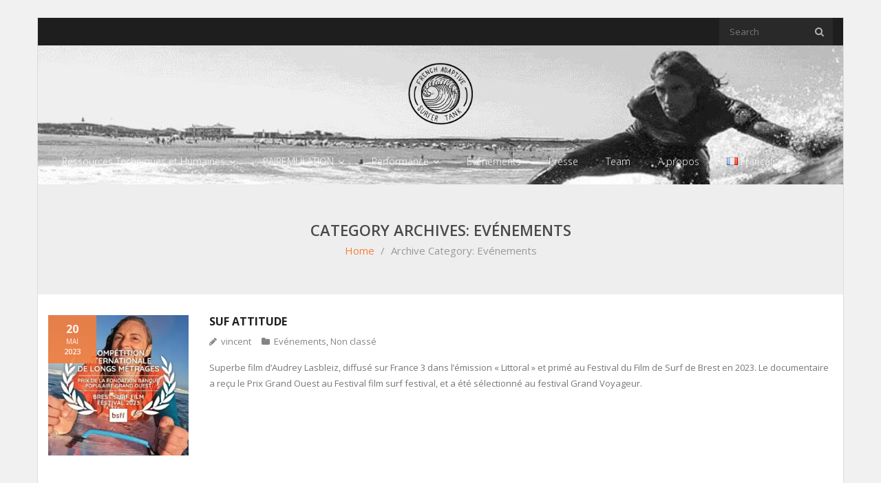

--- FILE ---
content_type: text/html; charset=UTF-8
request_url: https://fastsurf.fr/category/evenements/
body_size: 15150
content:
<!DOCTYPE html>

<html lang="fr-FR">
<head>
<meta charset="UTF-8" />
<meta name="viewport" content="width=device-width" />
<link rel="profile" href="//gmpg.org/xfn/11" />
<link rel="pingback" href="" />

<link rel="dns-prefetch" href="//cdn.hu-manity.co" />
		<!-- Cookie Compliance -->
		<script type="text/javascript">var huOptions = {"appID":"fastsurffr-b292eea","currentLanguage":"fr","blocking":true,"globalCookie":false,"isAdmin":false,"privacyConsent":true,"forms":[],"customProviders":[],"customPatterns":[]};</script>
		<script type="text/javascript" src="https://cdn.hu-manity.co/hu-banner.min.js"></script><!-- Manifest added by SuperPWA - Progressive Web Apps Plugin For WordPress -->
<link rel="manifest" href="/superpwa-manifest.json">
<meta name="theme-color" content="#1e73be">
<meta name="mobile-web-app-capable" content="yes">
<meta name="apple-touch-fullscreen" content="yes">
<meta name="apple-mobile-web-app-title" content="French Adaptive Surfer Tank">
<meta name="application-name" content="French Adaptive Surfer Tank">
<meta name="apple-mobile-web-app-capable" content="yes">
<meta name="apple-mobile-web-app-status-bar-style" content="default">
<link rel="apple-touch-icon"  href="https://fastsurf.fr/wp-content/uploads/2020/09/Fast4-blc-192.png">
<link rel="apple-touch-icon" sizes="192x192" href="https://fastsurf.fr/wp-content/uploads/2020/09/Fast4-blc-192.png">
<!-- / SuperPWA.com -->
<meta name='robots' content='index, follow, max-image-preview:large, max-snippet:-1, max-video-preview:-1' />
<link rel="alternate" href="https://fastsurf.fr/en/category/events/" hreflang="en" />
<link rel="alternate" href="https://fastsurf.fr/category/evenements/" hreflang="fr" />
<!-- SEO optimised using built in premium theme features from ThinkUpThemes - http://www.thinkupthemes.com/ -->
<meta name="keywords" content="ParaSurf, ParaSurfing, AmpSurf, StrongerTogether, Graal Contest, ISA, HandiCapapble"/>
<!-- ThinkUpThemes SEO -->


	<title>Archives des Evénements - French Adaptive Surfer Tank</title>
	<link rel="canonical" href="https://fastsurf.fr/category/evenements/" />
	<link rel="next" href="https://fastsurf.fr/category/evenements/page/2/" />
	<meta property="og:locale" content="fr_FR" />
	<meta property="og:locale:alternate" content="en_US" />
	<meta property="og:type" content="article" />
	<meta property="og:title" content="Archives des Evénements - French Adaptive Surfer Tank" />
	<meta property="og:url" content="https://fastsurf.fr/category/evenements/" />
	<meta property="og:site_name" content="French Adaptive Surfer Tank" />
	<meta name="twitter:card" content="summary_large_image" />
	<script type="application/ld+json" class="yoast-schema-graph">{"@context":"https://schema.org","@graph":[{"@type":"CollectionPage","@id":"https://fastsurf.fr/category/evenements/","url":"https://fastsurf.fr/category/evenements/","name":"Archives des Evénements - French Adaptive Surfer Tank","isPartOf":{"@id":"https://fastsurf.fr/#website"},"primaryImageOfPage":{"@id":"https://fastsurf.fr/category/evenements/#primaryimage"},"image":{"@id":"https://fastsurf.fr/category/evenements/#primaryimage"},"thumbnailUrl":"https://fastsurf.fr/wp-content/uploads/2023/10/surf-attitude-1.jpg.webp","breadcrumb":{"@id":"https://fastsurf.fr/category/evenements/#breadcrumb"},"inLanguage":"fr-FR"},{"@type":"ImageObject","inLanguage":"fr-FR","@id":"https://fastsurf.fr/category/evenements/#primaryimage","url":"https://fastsurf.fr/wp-content/uploads/2023/10/surf-attitude-1.jpg.webp","contentUrl":"https://fastsurf.fr/wp-content/uploads/2023/10/surf-attitude-1.jpg.webp","width":390,"height":460},{"@type":"BreadcrumbList","@id":"https://fastsurf.fr/category/evenements/#breadcrumb","itemListElement":[{"@type":"ListItem","position":1,"name":"Accueil","item":"https://fastsurf.fr/"},{"@type":"ListItem","position":2,"name":"Evénements"}]},{"@type":"WebSite","@id":"https://fastsurf.fr/#website","url":"https://fastsurf.fr/","name":"French Adaptive Surfer Tank","description":"PAIREMULATION - PERFORMANCE - MATERIEL","publisher":{"@id":"https://fastsurf.fr/#organization"},"potentialAction":[{"@type":"SearchAction","target":{"@type":"EntryPoint","urlTemplate":"https://fastsurf.fr/?s={search_term_string}"},"query-input":{"@type":"PropertyValueSpecification","valueRequired":true,"valueName":"search_term_string"}}],"inLanguage":"fr-FR"},{"@type":"Organization","@id":"https://fastsurf.fr/#organization","name":"French Adaptive Surfer Tank - French Adaptive Surfer Tean","url":"https://fastsurf.fr/","logo":{"@type":"ImageObject","inLanguage":"fr-FR","@id":"https://fastsurf.fr/#/schema/logo/image/","url":"https://fastsurf.fr/wp-content/uploads/2020/09/Logo_4-192.jpeg","contentUrl":"https://fastsurf.fr/wp-content/uploads/2020/09/Logo_4-192.jpeg","width":192,"height":192,"caption":"French Adaptive Surfer Tank - French Adaptive Surfer Tean"},"image":{"@id":"https://fastsurf.fr/#/schema/logo/image/"}}]}</script>


<link rel='dns-prefetch' href='//www.googletagmanager.com' />
<link rel='dns-prefetch' href='//dl.dropboxusercontent.com' />
<link rel='dns-prefetch' href='//fonts.googleapis.com' />
<link rel="alternate" type="application/rss+xml" title="French Adaptive Surfer Tank &raquo; Flux" href="https://fastsurf.fr/feed/" />
<link rel="alternate" type="application/rss+xml" title="French Adaptive Surfer Tank &raquo; Flux des commentaires" href="https://fastsurf.fr/comments/feed/" />
<link rel="alternate" type="application/rss+xml" title="French Adaptive Surfer Tank &raquo; Flux de la catégorie Evénements" href="https://fastsurf.fr/category/evenements/feed/" />
<style id='wp-img-auto-sizes-contain-inline-css' type='text/css'>
img:is([sizes=auto i],[sizes^="auto," i]){contain-intrinsic-size:3000px 1500px}
/*# sourceURL=wp-img-auto-sizes-contain-inline-css */
</style>
<style id='wp-emoji-styles-inline-css' type='text/css'>

	img.wp-smiley, img.emoji {
		display: inline !important;
		border: none !important;
		box-shadow: none !important;
		height: 1em !important;
		width: 1em !important;
		margin: 0 0.07em !important;
		vertical-align: -0.1em !important;
		background: none !important;
		padding: 0 !important;
	}
/*# sourceURL=wp-emoji-styles-inline-css */
</style>
<style id='wp-block-library-inline-css' type='text/css'>
:root{--wp-block-synced-color:#7a00df;--wp-block-synced-color--rgb:122,0,223;--wp-bound-block-color:var(--wp-block-synced-color);--wp-editor-canvas-background:#ddd;--wp-admin-theme-color:#007cba;--wp-admin-theme-color--rgb:0,124,186;--wp-admin-theme-color-darker-10:#006ba1;--wp-admin-theme-color-darker-10--rgb:0,107,160.5;--wp-admin-theme-color-darker-20:#005a87;--wp-admin-theme-color-darker-20--rgb:0,90,135;--wp-admin-border-width-focus:2px}@media (min-resolution:192dpi){:root{--wp-admin-border-width-focus:1.5px}}.wp-element-button{cursor:pointer}:root .has-very-light-gray-background-color{background-color:#eee}:root .has-very-dark-gray-background-color{background-color:#313131}:root .has-very-light-gray-color{color:#eee}:root .has-very-dark-gray-color{color:#313131}:root .has-vivid-green-cyan-to-vivid-cyan-blue-gradient-background{background:linear-gradient(135deg,#00d084,#0693e3)}:root .has-purple-crush-gradient-background{background:linear-gradient(135deg,#34e2e4,#4721fb 50%,#ab1dfe)}:root .has-hazy-dawn-gradient-background{background:linear-gradient(135deg,#faaca8,#dad0ec)}:root .has-subdued-olive-gradient-background{background:linear-gradient(135deg,#fafae1,#67a671)}:root .has-atomic-cream-gradient-background{background:linear-gradient(135deg,#fdd79a,#004a59)}:root .has-nightshade-gradient-background{background:linear-gradient(135deg,#330968,#31cdcf)}:root .has-midnight-gradient-background{background:linear-gradient(135deg,#020381,#2874fc)}:root{--wp--preset--font-size--normal:16px;--wp--preset--font-size--huge:42px}.has-regular-font-size{font-size:1em}.has-larger-font-size{font-size:2.625em}.has-normal-font-size{font-size:var(--wp--preset--font-size--normal)}.has-huge-font-size{font-size:var(--wp--preset--font-size--huge)}.has-text-align-center{text-align:center}.has-text-align-left{text-align:left}.has-text-align-right{text-align:right}.has-fit-text{white-space:nowrap!important}#end-resizable-editor-section{display:none}.aligncenter{clear:both}.items-justified-left{justify-content:flex-start}.items-justified-center{justify-content:center}.items-justified-right{justify-content:flex-end}.items-justified-space-between{justify-content:space-between}.screen-reader-text{border:0;clip-path:inset(50%);height:1px;margin:-1px;overflow:hidden;padding:0;position:absolute;width:1px;word-wrap:normal!important}.screen-reader-text:focus{background-color:#ddd;clip-path:none;color:#444;display:block;font-size:1em;height:auto;left:5px;line-height:normal;padding:15px 23px 14px;text-decoration:none;top:5px;width:auto;z-index:100000}html :where(.has-border-color){border-style:solid}html :where([style*=border-top-color]){border-top-style:solid}html :where([style*=border-right-color]){border-right-style:solid}html :where([style*=border-bottom-color]){border-bottom-style:solid}html :where([style*=border-left-color]){border-left-style:solid}html :where([style*=border-width]){border-style:solid}html :where([style*=border-top-width]){border-top-style:solid}html :where([style*=border-right-width]){border-right-style:solid}html :where([style*=border-bottom-width]){border-bottom-style:solid}html :where([style*=border-left-width]){border-left-style:solid}html :where(img[class*=wp-image-]){height:auto;max-width:100%}:where(figure){margin:0 0 1em}html :where(.is-position-sticky){--wp-admin--admin-bar--position-offset:var(--wp-admin--admin-bar--height,0px)}@media screen and (max-width:600px){html :where(.is-position-sticky){--wp-admin--admin-bar--position-offset:0px}}

/*# sourceURL=wp-block-library-inline-css */
</style><style id='wp-block-heading-inline-css' type='text/css'>
h1:where(.wp-block-heading).has-background,h2:where(.wp-block-heading).has-background,h3:where(.wp-block-heading).has-background,h4:where(.wp-block-heading).has-background,h5:where(.wp-block-heading).has-background,h6:where(.wp-block-heading).has-background{padding:1.25em 2.375em}h1.has-text-align-left[style*=writing-mode]:where([style*=vertical-lr]),h1.has-text-align-right[style*=writing-mode]:where([style*=vertical-rl]),h2.has-text-align-left[style*=writing-mode]:where([style*=vertical-lr]),h2.has-text-align-right[style*=writing-mode]:where([style*=vertical-rl]),h3.has-text-align-left[style*=writing-mode]:where([style*=vertical-lr]),h3.has-text-align-right[style*=writing-mode]:where([style*=vertical-rl]),h4.has-text-align-left[style*=writing-mode]:where([style*=vertical-lr]),h4.has-text-align-right[style*=writing-mode]:where([style*=vertical-rl]),h5.has-text-align-left[style*=writing-mode]:where([style*=vertical-lr]),h5.has-text-align-right[style*=writing-mode]:where([style*=vertical-rl]),h6.has-text-align-left[style*=writing-mode]:where([style*=vertical-lr]),h6.has-text-align-right[style*=writing-mode]:where([style*=vertical-rl]){rotate:180deg}
/*# sourceURL=https://fastsurf.fr/wp-includes/blocks/heading/style.min.css */
</style>
<style id='wp-block-list-inline-css' type='text/css'>
ol,ul{box-sizing:border-box}:root :where(.wp-block-list.has-background){padding:1.25em 2.375em}
/*# sourceURL=https://fastsurf.fr/wp-includes/blocks/list/style.min.css */
</style>
<style id='wp-block-paragraph-inline-css' type='text/css'>
.is-small-text{font-size:.875em}.is-regular-text{font-size:1em}.is-large-text{font-size:2.25em}.is-larger-text{font-size:3em}.has-drop-cap:not(:focus):first-letter{float:left;font-size:8.4em;font-style:normal;font-weight:100;line-height:.68;margin:.05em .1em 0 0;text-transform:uppercase}body.rtl .has-drop-cap:not(:focus):first-letter{float:none;margin-left:.1em}p.has-drop-cap.has-background{overflow:hidden}:root :where(p.has-background){padding:1.25em 2.375em}:where(p.has-text-color:not(.has-link-color)) a{color:inherit}p.has-text-align-left[style*="writing-mode:vertical-lr"],p.has-text-align-right[style*="writing-mode:vertical-rl"]{rotate:180deg}
/*# sourceURL=https://fastsurf.fr/wp-includes/blocks/paragraph/style.min.css */
</style>
<style id='global-styles-inline-css' type='text/css'>
:root{--wp--preset--aspect-ratio--square: 1;--wp--preset--aspect-ratio--4-3: 4/3;--wp--preset--aspect-ratio--3-4: 3/4;--wp--preset--aspect-ratio--3-2: 3/2;--wp--preset--aspect-ratio--2-3: 2/3;--wp--preset--aspect-ratio--16-9: 16/9;--wp--preset--aspect-ratio--9-16: 9/16;--wp--preset--color--black: #000000;--wp--preset--color--cyan-bluish-gray: #abb8c3;--wp--preset--color--white: #ffffff;--wp--preset--color--pale-pink: #f78da7;--wp--preset--color--vivid-red: #cf2e2e;--wp--preset--color--luminous-vivid-orange: #ff6900;--wp--preset--color--luminous-vivid-amber: #fcb900;--wp--preset--color--light-green-cyan: #7bdcb5;--wp--preset--color--vivid-green-cyan: #00d084;--wp--preset--color--pale-cyan-blue: #8ed1fc;--wp--preset--color--vivid-cyan-blue: #0693e3;--wp--preset--color--vivid-purple: #9b51e0;--wp--preset--gradient--vivid-cyan-blue-to-vivid-purple: linear-gradient(135deg,rgb(6,147,227) 0%,rgb(155,81,224) 100%);--wp--preset--gradient--light-green-cyan-to-vivid-green-cyan: linear-gradient(135deg,rgb(122,220,180) 0%,rgb(0,208,130) 100%);--wp--preset--gradient--luminous-vivid-amber-to-luminous-vivid-orange: linear-gradient(135deg,rgb(252,185,0) 0%,rgb(255,105,0) 100%);--wp--preset--gradient--luminous-vivid-orange-to-vivid-red: linear-gradient(135deg,rgb(255,105,0) 0%,rgb(207,46,46) 100%);--wp--preset--gradient--very-light-gray-to-cyan-bluish-gray: linear-gradient(135deg,rgb(238,238,238) 0%,rgb(169,184,195) 100%);--wp--preset--gradient--cool-to-warm-spectrum: linear-gradient(135deg,rgb(74,234,220) 0%,rgb(151,120,209) 20%,rgb(207,42,186) 40%,rgb(238,44,130) 60%,rgb(251,105,98) 80%,rgb(254,248,76) 100%);--wp--preset--gradient--blush-light-purple: linear-gradient(135deg,rgb(255,206,236) 0%,rgb(152,150,240) 100%);--wp--preset--gradient--blush-bordeaux: linear-gradient(135deg,rgb(254,205,165) 0%,rgb(254,45,45) 50%,rgb(107,0,62) 100%);--wp--preset--gradient--luminous-dusk: linear-gradient(135deg,rgb(255,203,112) 0%,rgb(199,81,192) 50%,rgb(65,88,208) 100%);--wp--preset--gradient--pale-ocean: linear-gradient(135deg,rgb(255,245,203) 0%,rgb(182,227,212) 50%,rgb(51,167,181) 100%);--wp--preset--gradient--electric-grass: linear-gradient(135deg,rgb(202,248,128) 0%,rgb(113,206,126) 100%);--wp--preset--gradient--midnight: linear-gradient(135deg,rgb(2,3,129) 0%,rgb(40,116,252) 100%);--wp--preset--font-size--small: 13px;--wp--preset--font-size--medium: 20px;--wp--preset--font-size--large: 36px;--wp--preset--font-size--x-large: 42px;--wp--preset--spacing--20: 0.44rem;--wp--preset--spacing--30: 0.67rem;--wp--preset--spacing--40: 1rem;--wp--preset--spacing--50: 1.5rem;--wp--preset--spacing--60: 2.25rem;--wp--preset--spacing--70: 3.38rem;--wp--preset--spacing--80: 5.06rem;--wp--preset--shadow--natural: 6px 6px 9px rgba(0, 0, 0, 0.2);--wp--preset--shadow--deep: 12px 12px 50px rgba(0, 0, 0, 0.4);--wp--preset--shadow--sharp: 6px 6px 0px rgba(0, 0, 0, 0.2);--wp--preset--shadow--outlined: 6px 6px 0px -3px rgb(255, 255, 255), 6px 6px rgb(0, 0, 0);--wp--preset--shadow--crisp: 6px 6px 0px rgb(0, 0, 0);}:where(.is-layout-flex){gap: 0.5em;}:where(.is-layout-grid){gap: 0.5em;}body .is-layout-flex{display: flex;}.is-layout-flex{flex-wrap: wrap;align-items: center;}.is-layout-flex > :is(*, div){margin: 0;}body .is-layout-grid{display: grid;}.is-layout-grid > :is(*, div){margin: 0;}:where(.wp-block-columns.is-layout-flex){gap: 2em;}:where(.wp-block-columns.is-layout-grid){gap: 2em;}:where(.wp-block-post-template.is-layout-flex){gap: 1.25em;}:where(.wp-block-post-template.is-layout-grid){gap: 1.25em;}.has-black-color{color: var(--wp--preset--color--black) !important;}.has-cyan-bluish-gray-color{color: var(--wp--preset--color--cyan-bluish-gray) !important;}.has-white-color{color: var(--wp--preset--color--white) !important;}.has-pale-pink-color{color: var(--wp--preset--color--pale-pink) !important;}.has-vivid-red-color{color: var(--wp--preset--color--vivid-red) !important;}.has-luminous-vivid-orange-color{color: var(--wp--preset--color--luminous-vivid-orange) !important;}.has-luminous-vivid-amber-color{color: var(--wp--preset--color--luminous-vivid-amber) !important;}.has-light-green-cyan-color{color: var(--wp--preset--color--light-green-cyan) !important;}.has-vivid-green-cyan-color{color: var(--wp--preset--color--vivid-green-cyan) !important;}.has-pale-cyan-blue-color{color: var(--wp--preset--color--pale-cyan-blue) !important;}.has-vivid-cyan-blue-color{color: var(--wp--preset--color--vivid-cyan-blue) !important;}.has-vivid-purple-color{color: var(--wp--preset--color--vivid-purple) !important;}.has-black-background-color{background-color: var(--wp--preset--color--black) !important;}.has-cyan-bluish-gray-background-color{background-color: var(--wp--preset--color--cyan-bluish-gray) !important;}.has-white-background-color{background-color: var(--wp--preset--color--white) !important;}.has-pale-pink-background-color{background-color: var(--wp--preset--color--pale-pink) !important;}.has-vivid-red-background-color{background-color: var(--wp--preset--color--vivid-red) !important;}.has-luminous-vivid-orange-background-color{background-color: var(--wp--preset--color--luminous-vivid-orange) !important;}.has-luminous-vivid-amber-background-color{background-color: var(--wp--preset--color--luminous-vivid-amber) !important;}.has-light-green-cyan-background-color{background-color: var(--wp--preset--color--light-green-cyan) !important;}.has-vivid-green-cyan-background-color{background-color: var(--wp--preset--color--vivid-green-cyan) !important;}.has-pale-cyan-blue-background-color{background-color: var(--wp--preset--color--pale-cyan-blue) !important;}.has-vivid-cyan-blue-background-color{background-color: var(--wp--preset--color--vivid-cyan-blue) !important;}.has-vivid-purple-background-color{background-color: var(--wp--preset--color--vivid-purple) !important;}.has-black-border-color{border-color: var(--wp--preset--color--black) !important;}.has-cyan-bluish-gray-border-color{border-color: var(--wp--preset--color--cyan-bluish-gray) !important;}.has-white-border-color{border-color: var(--wp--preset--color--white) !important;}.has-pale-pink-border-color{border-color: var(--wp--preset--color--pale-pink) !important;}.has-vivid-red-border-color{border-color: var(--wp--preset--color--vivid-red) !important;}.has-luminous-vivid-orange-border-color{border-color: var(--wp--preset--color--luminous-vivid-orange) !important;}.has-luminous-vivid-amber-border-color{border-color: var(--wp--preset--color--luminous-vivid-amber) !important;}.has-light-green-cyan-border-color{border-color: var(--wp--preset--color--light-green-cyan) !important;}.has-vivid-green-cyan-border-color{border-color: var(--wp--preset--color--vivid-green-cyan) !important;}.has-pale-cyan-blue-border-color{border-color: var(--wp--preset--color--pale-cyan-blue) !important;}.has-vivid-cyan-blue-border-color{border-color: var(--wp--preset--color--vivid-cyan-blue) !important;}.has-vivid-purple-border-color{border-color: var(--wp--preset--color--vivid-purple) !important;}.has-vivid-cyan-blue-to-vivid-purple-gradient-background{background: var(--wp--preset--gradient--vivid-cyan-blue-to-vivid-purple) !important;}.has-light-green-cyan-to-vivid-green-cyan-gradient-background{background: var(--wp--preset--gradient--light-green-cyan-to-vivid-green-cyan) !important;}.has-luminous-vivid-amber-to-luminous-vivid-orange-gradient-background{background: var(--wp--preset--gradient--luminous-vivid-amber-to-luminous-vivid-orange) !important;}.has-luminous-vivid-orange-to-vivid-red-gradient-background{background: var(--wp--preset--gradient--luminous-vivid-orange-to-vivid-red) !important;}.has-very-light-gray-to-cyan-bluish-gray-gradient-background{background: var(--wp--preset--gradient--very-light-gray-to-cyan-bluish-gray) !important;}.has-cool-to-warm-spectrum-gradient-background{background: var(--wp--preset--gradient--cool-to-warm-spectrum) !important;}.has-blush-light-purple-gradient-background{background: var(--wp--preset--gradient--blush-light-purple) !important;}.has-blush-bordeaux-gradient-background{background: var(--wp--preset--gradient--blush-bordeaux) !important;}.has-luminous-dusk-gradient-background{background: var(--wp--preset--gradient--luminous-dusk) !important;}.has-pale-ocean-gradient-background{background: var(--wp--preset--gradient--pale-ocean) !important;}.has-electric-grass-gradient-background{background: var(--wp--preset--gradient--electric-grass) !important;}.has-midnight-gradient-background{background: var(--wp--preset--gradient--midnight) !important;}.has-small-font-size{font-size: var(--wp--preset--font-size--small) !important;}.has-medium-font-size{font-size: var(--wp--preset--font-size--medium) !important;}.has-large-font-size{font-size: var(--wp--preset--font-size--large) !important;}.has-x-large-font-size{font-size: var(--wp--preset--font-size--x-large) !important;}
/*# sourceURL=global-styles-inline-css */
</style>

<style id='classic-theme-styles-inline-css' type='text/css'>
/*! This file is auto-generated */
.wp-block-button__link{color:#fff;background-color:#32373c;border-radius:9999px;box-shadow:none;text-decoration:none;padding:calc(.667em + 2px) calc(1.333em + 2px);font-size:1.125em}.wp-block-file__button{background:#32373c;color:#fff;text-decoration:none}
/*# sourceURL=/wp-includes/css/classic-themes.min.css */
</style>
<link rel='stylesheet' id='catch-infinite-scroll-css' href='https://fastsurf.fr/wp-content/plugins/catch-infinite-scroll/public/css/catch-infinite-scroll-public.css' type='text/css' media='all' />
<link rel='stylesheet' id='hello-asso-css' href='https://fastsurf.fr/wp-content/plugins/helloasso/public/css/hello-asso-public.css' type='text/css' media='all' />
<style id='wpxpo-global-style-inline-css' type='text/css'>
:root { --preset-color1: #037fff --preset-color2: #026fe0 --preset-color3: #071323 --preset-color4: #132133 --preset-color5: #34495e --preset-color6: #787676 --preset-color7: #f0f2f3 --preset-color8: #f8f9fa --preset-color9: #ffffff }
/*# sourceURL=wpxpo-global-style-inline-css */
</style>
<style id='ultp-preset-colors-style-inline-css' type='text/css'>
:root { --postx_preset_Base_1_color: #f4f4ff; --postx_preset_Base_2_color: #dddff8; --postx_preset_Base_3_color: #B4B4D6; --postx_preset_Primary_color: #3323f0; --postx_preset_Secondary_color: #4a5fff; --postx_preset_Tertiary_color: #FFFFFF; --postx_preset_Contrast_3_color: #545472; --postx_preset_Contrast_2_color: #262657; --postx_preset_Contrast_1_color: #10102e; --postx_preset_Over_Primary_color: #ffffff;  }
/*# sourceURL=ultp-preset-colors-style-inline-css */
</style>
<style id='ultp-preset-gradient-style-inline-css' type='text/css'>
:root { --postx_preset_Primary_to_Secondary_to_Right_gradient: linear-gradient(90deg, var(--postx_preset_Primary_color) 0%, var(--postx_preset_Secondary_color) 100%); --postx_preset_Primary_to_Secondary_to_Bottom_gradient: linear-gradient(180deg, var(--postx_preset_Primary_color) 0%, var(--postx_preset_Secondary_color) 100%); --postx_preset_Secondary_to_Primary_to_Right_gradient: linear-gradient(90deg, var(--postx_preset_Secondary_color) 0%, var(--postx_preset_Primary_color) 100%); --postx_preset_Secondary_to_Primary_to_Bottom_gradient: linear-gradient(180deg, var(--postx_preset_Secondary_color) 0%, var(--postx_preset_Primary_color) 100%); --postx_preset_Cold_Evening_gradient: linear-gradient(0deg, rgb(12, 52, 131) 0%, rgb(162, 182, 223) 100%, rgb(107, 140, 206) 100%, rgb(162, 182, 223) 100%); --postx_preset_Purple_Division_gradient: linear-gradient(0deg, rgb(112, 40, 228) 0%, rgb(229, 178, 202) 100%); --postx_preset_Over_Sun_gradient: linear-gradient(60deg, rgb(171, 236, 214) 0%, rgb(251, 237, 150) 100%); --postx_preset_Morning_Salad_gradient: linear-gradient(-255deg, rgb(183, 248, 219) 0%, rgb(80, 167, 194) 100%); --postx_preset_Fabled_Sunset_gradient: linear-gradient(-270deg, rgb(35, 21, 87) 0%, rgb(68, 16, 122) 29%, rgb(255, 19, 97) 67%, rgb(255, 248, 0) 100%);  }
/*# sourceURL=ultp-preset-gradient-style-inline-css */
</style>
<style id='ultp-preset-typo-style-inline-css' type='text/css'>
:root { --postx_preset_Heading_typo_font_family: Helvetica; --postx_preset_Heading_typo_font_family_type: sans-serif; --postx_preset_Heading_typo_font_weight: 600; --postx_preset_Heading_typo_text_transform: capitalize; --postx_preset_Body_and_Others_typo_font_family: Helvetica; --postx_preset_Body_and_Others_typo_font_family_type: sans-serif; --postx_preset_Body_and_Others_typo_font_weight: 400; --postx_preset_Body_and_Others_typo_text_transform: lowercase; --postx_preset_body_typo_font_size_lg: 16px; --postx_preset_paragraph_1_typo_font_size_lg: 12px; --postx_preset_paragraph_2_typo_font_size_lg: 12px; --postx_preset_paragraph_3_typo_font_size_lg: 12px; --postx_preset_heading_h1_typo_font_size_lg: 42px; --postx_preset_heading_h2_typo_font_size_lg: 36px; --postx_preset_heading_h3_typo_font_size_lg: 30px; --postx_preset_heading_h4_typo_font_size_lg: 24px; --postx_preset_heading_h5_typo_font_size_lg: 20px; --postx_preset_heading_h6_typo_font_size_lg: 16px; }
/*# sourceURL=ultp-preset-typo-style-inline-css */
</style>
<link rel='stylesheet' id='thinkup-google-fonts-css' href='//fonts.googleapis.com/css?family=Open+Sans%3A300%2C400%2C600%2C700&#038;subset=latin%2Clatin-ext' type='text/css' media='all' />
<link rel='stylesheet' id='prettyPhoto-css' href='https://fastsurf.fr/wp-content/themes/Sento_Pro/lib/extentions/prettyPhoto/css/prettyPhoto.css' type='text/css' media='all' />
<link rel='stylesheet' id='thinkup-bootstrap-css' href='https://fastsurf.fr/wp-content/themes/Sento_Pro/lib/extentions/bootstrap/css/bootstrap.min.css' type='text/css' media='all' />
<link rel='stylesheet' id='dashicons-css' href='https://fastsurf.fr/wp-includes/css/dashicons.min.css' type='text/css' media='all' />
<link rel='stylesheet' id='font-awesome-css' href='https://fastsurf.fr/wp-content/themes/Sento_Pro/lib/extentions/font-awesome/css/font-awesome.min.css' type='text/css' media='all' />
<link rel='stylesheet' id='thinkup-shortcodes-css' href='https://fastsurf.fr/wp-content/themes/Sento_Pro/styles/style-shortcodes.css' type='text/css' media='all' />
<link rel='stylesheet' id='thinkup-style-css' href='https://fastsurf.fr/wp-content/themes/Sento_Pro/style.css' type='text/css' media='all' />
<link rel='stylesheet' id='thinkup-portfolio-css' href='https://fastsurf.fr/wp-content/themes/Sento_Pro/styles/style-portfolio.css' type='text/css' media='all' />
<link rel='stylesheet' id='thinkup-responsive-css' href='https://fastsurf.fr/wp-content/themes/Sento_Pro/styles/style-responsive.css' type='text/css' media='all' />
<link rel='stylesheet' id='thinkup-style-dark-css' href='https://fastsurf.fr/wp-content/themes/Sento_Pro/styles/skin/dark/style.css' type='text/css' media='all' />
<script type="text/javascript" src="https://fastsurf.fr/wp-includes/js/jquery/jquery.min.js" id="jquery-core-js"></script>
<script type="text/javascript" src="https://fastsurf.fr/wp-includes/js/jquery/jquery-migrate.min.js" id="jquery-migrate-js"></script>
<script type="text/javascript" id="catch-infinite-scroll-js-extra">
/* <![CDATA[ */
var selector = {"jetpack_enabled":"","image":"https://fastsurf.fr/wp-content/plugins/catch-infinite-scroll/image/loader.gif","load_more_text":"Load More","finish_text":"No more items to display","event":"click","navigationSelector":"nav.navigation, nav#nav-below","nextSelector":"nav.navigation .nav-links a.next, nav.navigation .nav-links .nav-previous a, nav#nav-below .nav-previous a","contentSelector":"#content","itemSelector":"article.status-publish","type":"post","theme":"Sento_Pro"};
//# sourceURL=catch-infinite-scroll-js-extra
/* ]]> */
</script>
<script type="text/javascript" src="https://fastsurf.fr/wp-content/plugins/catch-infinite-scroll/public/js/catch-infinite-scroll-public.js" id="catch-infinite-scroll-js"></script>
<script type="text/javascript" src="https://fastsurf.fr/wp-content/plugins/helloasso/public/js/hello-asso-public.js" id="hello-asso-js"></script>
<script type="text/javascript" src="https://fastsurf.fr/wp-content/themes/Sento_Pro/lib/scripts/plugins/sticky/jquery.sticky.js" id="sticky-js"></script>
<script type="text/javascript" src="https://fastsurf.fr/wp-content/themes/Sento_Pro/lib/scripts/plugins/videoBG/jquery.videoBG.js" id="videobg-js"></script>
<script type="text/javascript" id="tweetscroll-js-extra">
/* <![CDATA[ */
var PiTweetScroll = {"ajaxrequests":"https://fastsurf.fr/wp-admin/admin-ajax.php"};
//# sourceURL=tweetscroll-js-extra
/* ]]> */
</script>
<script type="text/javascript" src="https://fastsurf.fr/wp-content/themes/Sento_Pro/lib/widgets/twitterfeed/js/jquery.tweetscroll.js" id="tweetscroll-js"></script>

<!-- Extrait de code de la balise Google (gtag.js) ajouté par Site Kit -->
<!-- Extrait Google Analytics ajouté par Site Kit -->
<script type="text/javascript" src="https://www.googletagmanager.com/gtag/js?id=G-SX68Z7BF4X" id="google_gtagjs-js" async></script>
<script type="text/javascript" id="google_gtagjs-js-after">
/* <![CDATA[ */
window.dataLayer = window.dataLayer || [];function gtag(){dataLayer.push(arguments);}
gtag("set","linker",{"domains":["fastsurf.fr"]});
gtag("js", new Date());
gtag("set", "developer_id.dZTNiMT", true);
gtag("config", "G-SX68Z7BF4X");
//# sourceURL=google_gtagjs-js-after
/* ]]> */
</script>
<link rel="https://api.w.org/" href="https://fastsurf.fr/wp-json/" /><link rel="alternate" title="JSON" type="application/json" href="https://fastsurf.fr/wp-json/wp/v2/categories/15" /><link rel="EditURI" type="application/rsd+xml" title="RSD" href="https://fastsurf.fr/xmlrpc.php?rsd" />

<meta name="generator" content="Site Kit by Google 1.158.0" /><link rel="Shortcut Icon" type="image/x-icon" href="https://fastsurf.fr/wp-content/uploads/2020/04/icon.png" /><style type="text/css">.recentcomments a{display:inline !important;padding:0 !important;margin:0 !important;}</style><style>#header,#header-sticky {background-image: url(https://fastsurf.fr/wp-content/uploads/2020/04/cropped-CAVALIERS-NB-1.jpg) !important;border: none !important;}#header-links {border: none !important;}#header .menu > li.menu-hover > a,#header .menu > li.current_page_item > a,#header .menu > li.current-menu-ancestor > a,#header .menu > li > a:hover,#header-sticky .menu > li.menu-hover > a,#header-sticky .menu > li.current_page_item > a,#header-sticky .menu > li.current-menu-ancestor > a,#header-sticky .menu > li > a:hover {background: #000000 !important;}#logo h1, #logo-sticky h1 {color: #FFFFFF !important;}#logo .site-description {color: #FFFFFF !important;}#header .header-links > ul > li a,#header-sticky .header-links > ul > li a {color: #FFFFFF !important;}.header-style2 #header .menu > li.menu-hover > a,.header-style2 #header .menu > li.current_page_item > a,.header-style2 #header .menu > li.current-menu-ancestor > a,.header-style2 #header .menu > li > a:hover {	border-color: #FFFFFF !important;}#header .menu > li.menu-hover > a,#header .menu > li.current_page_item > a,#header .menu > li.current-menu-ancestor > a,#header .menu > li > a:hover,#header-sticky .menu > li.menu-hover > a,#header-sticky .menu > li.current_page_item > a,#header-sticky .menu > li.current-menu-ancestor > a,#header-sticky .menu > li > a:hover {color: #FFFFFF !important;}#header .menu > li.menu-hover > a span,#header .menu > li.current_page_item > a span,#header .menu > li.current-menu-ancestor > a span,#header .menu > li > a:hover span,#header-sticky .menu > li.menu-hover > a span,#header-sticky .menu > li.current_page_item > a span,#header-sticky .menu > li.current-menu-ancestor > a span,#header-sticky .menu > li > a:hover span {	border-color: #FFFFFF !important;}#header .header-links .sub-menu,#header-sticky .header-links .sub-menu {background: #000000 !important;}#header .header-links .sub-menu li:hover,#header .header-links .sub-menu .current-menu-item,#header-sticky .header-links .sub-menu li:hover,#header-sticky .header-links .sub-menu .current-menu-item {background: #1e73be !important;}#header .header-links .header-thinkupmega > .sub-menu > li:hover,#header-sticky .header-links .header-thinkupmega > .sub-menu > li:hover {background: inherit !important;}#header .header-links .sub-menu a,#header-sticky .header-links .sub-menu a {color: #FFFFFF !important;}#header .header-links .sub-menu a:hover,#header .header-links .sub-menu .current-menu-item a,#header-sticky .header-links .sub-menu a:hover,#header-sticky .header-links .sub-menu .current-menu-item a {color: #FFFFFF !important;}#header .header-links .sub-menu,#header .header-links .sub-menu li,#header-sticky .header-links .sub-menu,#header-sticky .header-links .sub-menu li {border-color: #FFFFFF !important;}.header-style2 #header .header-links .sub-menu {border-color: #FFFFFF !important;}</style><link rel="icon" href="https://fastsurf.fr/wp-content/uploads/2020/04/cropped-icon-32x32.png" sizes="32x32" />
<link rel="icon" href="https://fastsurf.fr/wp-content/uploads/2020/04/cropped-icon-192x192.png" sizes="192x192" />
<meta name="msapplication-TileImage" content="https://fastsurf.fr/wp-content/uploads/2020/04/cropped-icon-270x270.png" />
</head>

<body class="archive category category-evenements category-15 wp-theme-Sento_Pro cookies-not-set postx-page metaslider-plugin layout-sidebar-none layout-responsive layout-boxed pre-header-style1 header-style2 header-sticky scrollup-on blog-style1 blog-style1-layout1" style="background: #F1F1F1;">
<div id="body-core" class="hfeed site">

	<header>
	<div id="site-header">

			
		<div id="pre-header">
		<div class="wrap-safari">
		<div id="pre-header-core" class="main-navigation">
  
			
			<div id="pre-header-search"><div class="fa fa-search"></div>	<form method="get" class="searchform" action="https://fastsurf.fr/" role="search">
		<input type="text" class="search" name="s" value="" placeholder="Search" />
		<input type="submit" class="searchsubmit" name="submit" value="Search" />
	</form></div>
			
		</div>
		</div>
		</div>
		<!-- #pre-header -->

				<div id="header">
		<div id="header-core">

			
			<div id="logo">
			<a rel="home" href="https://fastsurf.fr/"><img src="https://fastsurf.fr/wp-content/uploads/2020/04/cropped-Logo4-half.png" alt="Logo"></a>			</div>

			
			
			<div id="header-links" class="main-navigation">
			<div id="header-links-inner" class="header-links">

				<ul id="menu-main" class="menu"><li id="menu-item-26" class="menu-item menu-item-type-post_type menu-item-object-page menu-item-has-children"><a href="https://fastsurf.fr/materiel/"><span>Ressources Techniques et Humaines</span></a>
<ul class="sub-menu">
	<li id="menu-item-466" class="menu-item menu-item-type-taxonomy menu-item-object-category"><a href="https://fastsurf.fr/category/human-adapt/planches-adaptations/">Planches et Adaptations</a></li>
	<li id="menu-item-467" class="menu-item menu-item-type-taxonomy menu-item-object-category"><a href="https://fastsurf.fr/category/human-adapt/">Adaptations Humaines et Techniques</a></li>
	<li id="menu-item-468" class="menu-item menu-item-type-taxonomy menu-item-object-category"><a href="https://fastsurf.fr/category/materiel/material-transportation/">Aide au transport du matériel</a></li>
	<li id="menu-item-469" class="menu-item menu-item-type-taxonomy menu-item-object-category"><a href="https://fastsurf.fr/category/human-adapt/move-on/">Déplacements, Accès et Migrations</a></li>
	<li id="menu-item-470" class="menu-item menu-item-type-taxonomy menu-item-object-category"><a href="https://fastsurf.fr/category/materiel/test-materiels/">Tests Matériels</a></li>
</ul>
</li>
<li id="menu-item-223" class="menu-item menu-item-type-post_type menu-item-object-page menu-item-has-children"><a href="https://fastsurf.fr/voyages/"><span>PAIREMULATION</span></a>
<ul class="sub-menu">
	<li id="menu-item-226" class="menu-item menu-item-type-post_type menu-item-object-page menu-item-has-children"><a href="https://fastsurf.fr/voyages/en-competitions/">En Compétitions</a>
	<ul class="sub-menu">
		<li id="menu-item-814" class="menu-item menu-item-type-post_type menu-item-object-post"><a href="https://fastsurf.fr/wave-games-2020/">Wave Games 2020</a></li>
		<li id="menu-item-190" class="menu-item menu-item-type-post_type menu-item-object-page"><a href="https://fastsurf.fr/voyages/en-competitions/england-contest-2019/">England Contest 2019</a></li>
		<li id="menu-item-198" class="menu-item menu-item-type-post_type menu-item-object-page"><a href="https://fastsurf.fr/voyages/en-competitions/sopela/">Sopela</a></li>
		<li id="menu-item-199" class="menu-item menu-item-type-post_type menu-item-object-page"><a href="https://fastsurf.fr/voyages/en-competitions/welsh-contest/">Welsh Contest</a></li>
		<li id="menu-item-1507" class="menu-item menu-item-type-post_type menu-item-object-post"><a href="https://fastsurf.fr/welsh-adaptive-2022/">Welsh Adaptive 2022</a></li>
	</ul>
</li>
	<li id="menu-item-17" class="menu-item menu-item-type-post_type menu-item-object-page menu-item-has-children"><a href="https://fastsurf.fr/voyages/surf-trip/">Surf-Trip</a>
	<ul class="sub-menu">
		<li id="menu-item-262" class="menu-item menu-item-type-post_type menu-item-object-page"><a href="https://fastsurf.fr/voyages/surf-trip/snowdonia/">Snowdonia, le trip des premières fois</a></li>
	</ul>
</li>
</ul>
</li>
<li id="menu-item-25" class="menu-item menu-item-type-post_type menu-item-object-page menu-item-has-children"><a href="https://fastsurf.fr/performance/"><span>Performance</span></a>
<ul class="sub-menu">
	<li id="menu-item-240" class="menu-item menu-item-type-post_type menu-item-object-page"><a href="https://fastsurf.fr/performance/elevation/">Maitrise Technique</a></li>
	<li id="menu-item-239" class="menu-item menu-item-type-post_type menu-item-object-page"><a href="https://fastsurf.fr/performance/perf-en-competition/">Programme Compétition</a></li>
</ul>
</li>
<li id="menu-item-219" class="menu-item menu-item-type-post_type menu-item-object-page"><a href="https://fastsurf.fr/evenements/"><span>Événements</span></a></li>
<li id="menu-item-1281" class="menu-item menu-item-type-taxonomy menu-item-object-category"><a href="https://fastsurf.fr/category/presse/"><span>Presse</span></a></li>
<li id="menu-item-1609" class="menu-item menu-item-type-post_type menu-item-object-page"><a href="https://fastsurf.fr/en/team-2/"><span>Team</span></a></li>
<li id="menu-item-18" class="menu-item menu-item-type-post_type menu-item-object-page"><a href="https://fastsurf.fr/apropos/"><span>A propos</span></a></li>
<li id="menu-item-520" class="pll-parent-menu-item menu-item menu-item-type-custom menu-item-object-custom menu-item-has-children"><a href="#pll_switcher"><span><img src="[data-uri]" alt="" width="16" height="11" style="width: 16px; height: 11px;" /><span style="margin-left:0.3em;">Français</span></span></a>
<ul class="sub-menu">
	<li id="menu-item-520-en" class="lang-item lang-item-26 lang-item-en lang-item-first menu-item menu-item-type-custom menu-item-object-custom"><a href="https://fastsurf.fr/en/"><img src="[data-uri]" alt="" width="16" height="11" style="width: 16px; height: 11px;" /><span style="margin-left:0.3em;">English</span></a></li>
	<li id="menu-item-520-fr" class="lang-item lang-item-29 lang-item-fr current-lang menu-item menu-item-type-custom menu-item-object-custom menu-item-home"><a href="https://fastsurf.fr/"><img src="[data-uri]" alt="" width="16" height="11" style="width: 16px; height: 11px;" /><span style="margin-left:0.3em;">Français</span></a></li>
</ul>
</li>
</ul>				
				
				
			</div>
			</div>
			<!-- #header-links .main-navigation -->
 	
			<div id="header-nav"><a class="btn-navbar" data-toggle="collapse" data-target=".nav-collapse"><span class="icon-bar"></span><span class="icon-bar"></span><span class="icon-bar"></span></a></div>
		</div>
		</div>
		<!-- #header -->

		<div id="header-responsive"><div id="header-responsive-inner" class="responsive-links nav-collapse collapse"><ul id="menu-main-1" class=""><li id="res-menu-item-26" class="menu-item menu-item-type-post_type menu-item-object-page menu-item-has-children"><a href="https://fastsurf.fr/materiel/"><span>Ressources Techniques et Humaines</span></a>
<ul class="sub-menu">
	<li id="res-menu-item-466" class="menu-item menu-item-type-taxonomy menu-item-object-category"><a href="https://fastsurf.fr/category/human-adapt/planches-adaptations/">&#45; Planches et Adaptations</a></li>
	<li id="res-menu-item-467" class="menu-item menu-item-type-taxonomy menu-item-object-category"><a href="https://fastsurf.fr/category/human-adapt/">&#45; Adaptations Humaines et Techniques</a></li>
	<li id="res-menu-item-468" class="menu-item menu-item-type-taxonomy menu-item-object-category"><a href="https://fastsurf.fr/category/materiel/material-transportation/">&#45; Aide au transport du matériel</a></li>
	<li id="res-menu-item-469" class="menu-item menu-item-type-taxonomy menu-item-object-category"><a href="https://fastsurf.fr/category/human-adapt/move-on/">&#45; Déplacements, Accès et Migrations</a></li>
	<li id="res-menu-item-470" class="menu-item menu-item-type-taxonomy menu-item-object-category"><a href="https://fastsurf.fr/category/materiel/test-materiels/">&#45; Tests Matériels</a></li>
</ul>
</li>
<li id="res-menu-item-223" class="menu-item menu-item-type-post_type menu-item-object-page menu-item-has-children"><a href="https://fastsurf.fr/voyages/"><span>PAIREMULATION</span></a>
<ul class="sub-menu">
	<li id="res-menu-item-226" class="menu-item menu-item-type-post_type menu-item-object-page menu-item-has-children"><a href="https://fastsurf.fr/voyages/en-competitions/">&#45; En Compétitions</a>
	<ul class="sub-menu">
		<li id="res-menu-item-814" class="menu-item menu-item-type-post_type menu-item-object-post"><a href="https://fastsurf.fr/wave-games-2020/">&#45; &#45; Wave Games 2020</a></li>
		<li id="res-menu-item-190" class="menu-item menu-item-type-post_type menu-item-object-page"><a href="https://fastsurf.fr/voyages/en-competitions/england-contest-2019/">&#45; &#45; England Contest 2019</a></li>
		<li id="res-menu-item-198" class="menu-item menu-item-type-post_type menu-item-object-page"><a href="https://fastsurf.fr/voyages/en-competitions/sopela/">&#45; &#45; Sopela</a></li>
		<li id="res-menu-item-199" class="menu-item menu-item-type-post_type menu-item-object-page"><a href="https://fastsurf.fr/voyages/en-competitions/welsh-contest/">&#45; &#45; Welsh Contest</a></li>
		<li id="res-menu-item-1507" class="menu-item menu-item-type-post_type menu-item-object-post"><a href="https://fastsurf.fr/welsh-adaptive-2022/">&#45; &#45; Welsh Adaptive 2022</a></li>
	</ul>
</li>
	<li id="res-menu-item-17" class="menu-item menu-item-type-post_type menu-item-object-page menu-item-has-children"><a href="https://fastsurf.fr/voyages/surf-trip/">&#45; Surf-Trip</a>
	<ul class="sub-menu">
		<li id="res-menu-item-262" class="menu-item menu-item-type-post_type menu-item-object-page"><a href="https://fastsurf.fr/voyages/surf-trip/snowdonia/">&#45; &#45; Snowdonia, le trip des premières fois</a></li>
	</ul>
</li>
</ul>
</li>
<li id="res-menu-item-25" class="menu-item menu-item-type-post_type menu-item-object-page menu-item-has-children"><a href="https://fastsurf.fr/performance/"><span>Performance</span></a>
<ul class="sub-menu">
	<li id="res-menu-item-240" class="menu-item menu-item-type-post_type menu-item-object-page"><a href="https://fastsurf.fr/performance/elevation/">&#45; Maitrise Technique</a></li>
	<li id="res-menu-item-239" class="menu-item menu-item-type-post_type menu-item-object-page"><a href="https://fastsurf.fr/performance/perf-en-competition/">&#45; Programme Compétition</a></li>
</ul>
</li>
<li id="res-menu-item-219" class="menu-item menu-item-type-post_type menu-item-object-page"><a href="https://fastsurf.fr/evenements/"><span>Événements</span></a></li>
<li id="res-menu-item-1281" class="menu-item menu-item-type-taxonomy menu-item-object-category"><a href="https://fastsurf.fr/category/presse/"><span>Presse</span></a></li>
<li id="res-menu-item-1609" class="menu-item menu-item-type-post_type menu-item-object-page"><a href="https://fastsurf.fr/en/team-2/"><span>Team</span></a></li>
<li id="res-menu-item-18" class="menu-item menu-item-type-post_type menu-item-object-page"><a href="https://fastsurf.fr/apropos/"><span>A propos</span></a></li>
<li id="res-menu-item-520" class="pll-parent-menu-item menu-item menu-item-type-custom menu-item-object-custom menu-item-has-children"><a href="#pll_switcher"><span><img src="[data-uri]" alt="" width="16" height="11" style="width: 16px; height: 11px;" /><span style="margin-left:0.3em;">Français</span></span></a>
<ul class="sub-menu">
	<li id="res-menu-item-520-en" class="lang-item lang-item-26 lang-item-en lang-item-first menu-item menu-item-type-custom menu-item-object-custom"><a href="https://fastsurf.fr/en/">&#45; <img src="[data-uri]" alt="" width="16" height="11" style="width: 16px; height: 11px;" /><span style="margin-left:0.3em;">English</span></a></li>
	<li id="res-menu-item-520-fr" class="lang-item lang-item-29 lang-item-fr current-lang menu-item menu-item-type-custom menu-item-object-custom menu-item-home"><a href="https://fastsurf.fr/">&#45; <img src="[data-uri]" alt="" width="16" height="11" style="width: 16px; height: 11px;" /><span style="margin-left:0.3em;">Français</span></a></li>
</ul>
</li>
</ul></div></div>
				<div id="header-sticky">
		<div id="header-sticky-core">

			<div id="logo-sticky">
			<a rel="home" href="https://fastsurf.fr/"><img src="https://fastsurf.fr/wp-content/uploads/2020/04/cropped-Logo4-half.png" alt="Logo"></a>			</div>

			<div id="header-sticky-links" class="main-navigation">
			<div id="header-sticky-links-inner" class="header-links">

				<ul id="menu-main-2" class="menu"><li id="menu-item-26" class="menu-item menu-item-type-post_type menu-item-object-page menu-item-has-children"><a href="https://fastsurf.fr/materiel/"><span>Ressources Techniques et Humaines</span></a>
<ul class="sub-menu">
	<li id="menu-item-466" class="menu-item menu-item-type-taxonomy menu-item-object-category"><a href="https://fastsurf.fr/category/human-adapt/planches-adaptations/">Planches et Adaptations</a></li>
	<li id="menu-item-467" class="menu-item menu-item-type-taxonomy menu-item-object-category"><a href="https://fastsurf.fr/category/human-adapt/">Adaptations Humaines et Techniques</a></li>
	<li id="menu-item-468" class="menu-item menu-item-type-taxonomy menu-item-object-category"><a href="https://fastsurf.fr/category/materiel/material-transportation/">Aide au transport du matériel</a></li>
	<li id="menu-item-469" class="menu-item menu-item-type-taxonomy menu-item-object-category"><a href="https://fastsurf.fr/category/human-adapt/move-on/">Déplacements, Accès et Migrations</a></li>
	<li id="menu-item-470" class="menu-item menu-item-type-taxonomy menu-item-object-category"><a href="https://fastsurf.fr/category/materiel/test-materiels/">Tests Matériels</a></li>
</ul>
</li>
<li id="menu-item-223" class="menu-item menu-item-type-post_type menu-item-object-page menu-item-has-children"><a href="https://fastsurf.fr/voyages/"><span>PAIREMULATION</span></a>
<ul class="sub-menu">
	<li id="menu-item-226" class="menu-item menu-item-type-post_type menu-item-object-page menu-item-has-children"><a href="https://fastsurf.fr/voyages/en-competitions/">En Compétitions</a>
	<ul class="sub-menu">
		<li id="menu-item-814" class="menu-item menu-item-type-post_type menu-item-object-post"><a href="https://fastsurf.fr/wave-games-2020/">Wave Games 2020</a></li>
		<li id="menu-item-190" class="menu-item menu-item-type-post_type menu-item-object-page"><a href="https://fastsurf.fr/voyages/en-competitions/england-contest-2019/">England Contest 2019</a></li>
		<li id="menu-item-198" class="menu-item menu-item-type-post_type menu-item-object-page"><a href="https://fastsurf.fr/voyages/en-competitions/sopela/">Sopela</a></li>
		<li id="menu-item-199" class="menu-item menu-item-type-post_type menu-item-object-page"><a href="https://fastsurf.fr/voyages/en-competitions/welsh-contest/">Welsh Contest</a></li>
		<li id="menu-item-1507" class="menu-item menu-item-type-post_type menu-item-object-post"><a href="https://fastsurf.fr/welsh-adaptive-2022/">Welsh Adaptive 2022</a></li>
	</ul>
</li>
	<li id="menu-item-17" class="menu-item menu-item-type-post_type menu-item-object-page menu-item-has-children"><a href="https://fastsurf.fr/voyages/surf-trip/">Surf-Trip</a>
	<ul class="sub-menu">
		<li id="menu-item-262" class="menu-item menu-item-type-post_type menu-item-object-page"><a href="https://fastsurf.fr/voyages/surf-trip/snowdonia/">Snowdonia, le trip des premières fois</a></li>
	</ul>
</li>
</ul>
</li>
<li id="menu-item-25" class="menu-item menu-item-type-post_type menu-item-object-page menu-item-has-children"><a href="https://fastsurf.fr/performance/"><span>Performance</span></a>
<ul class="sub-menu">
	<li id="menu-item-240" class="menu-item menu-item-type-post_type menu-item-object-page"><a href="https://fastsurf.fr/performance/elevation/">Maitrise Technique</a></li>
	<li id="menu-item-239" class="menu-item menu-item-type-post_type menu-item-object-page"><a href="https://fastsurf.fr/performance/perf-en-competition/">Programme Compétition</a></li>
</ul>
</li>
<li id="menu-item-219" class="menu-item menu-item-type-post_type menu-item-object-page"><a href="https://fastsurf.fr/evenements/"><span>Événements</span></a></li>
<li id="menu-item-1281" class="menu-item menu-item-type-taxonomy menu-item-object-category"><a href="https://fastsurf.fr/category/presse/"><span>Presse</span></a></li>
<li id="menu-item-1609" class="menu-item menu-item-type-post_type menu-item-object-page"><a href="https://fastsurf.fr/en/team-2/"><span>Team</span></a></li>
<li id="menu-item-18" class="menu-item menu-item-type-post_type menu-item-object-page"><a href="https://fastsurf.fr/apropos/"><span>A propos</span></a></li>
<li id="menu-item-520" class="pll-parent-menu-item menu-item menu-item-type-custom menu-item-object-custom menu-item-has-children"><a href="#pll_switcher"><span><img src="[data-uri]" alt="" width="16" height="11" style="width: 16px; height: 11px;" /><span style="margin-left:0.3em;">Français</span></span></a>
<ul class="sub-menu">
	<li id="menu-item-520-en" class="lang-item lang-item-26 lang-item-en lang-item-first menu-item menu-item-type-custom menu-item-object-custom"><a href="https://fastsurf.fr/en/"><img src="[data-uri]" alt="" width="16" height="11" style="width: 16px; height: 11px;" /><span style="margin-left:0.3em;">English</span></a></li>
	<li id="menu-item-520-fr" class="lang-item lang-item-29 lang-item-fr current-lang menu-item menu-item-type-custom menu-item-object-custom menu-item-home"><a href="https://fastsurf.fr/"><img src="[data-uri]" alt="" width="16" height="11" style="width: 16px; height: 11px;" /><span style="margin-left:0.3em;">Français</span></a></li>
</ul>
</li>
</ul>				
							</div>
			</div><div class="clearboth"></div>
			<!-- #header-sticky-links .main-navigation -->

		</div>
		</div>
		<!-- #header-sticky -->
	
		
		<div id="intro" class="option2"><div class="wrap-safari"><div id="intro-core"><h1 class="page-title"><span>Category Archives: </span>Evénements</h1><div id="breadcrumbs"><div id="breadcrumbs-core"><a href="https://fastsurf.fr/">Home</a><span class="delimiter"> / </span><span class="breadcrumbs-cat">Archive Category: </span>Evénements</div></div></div></div></div>
		
		
		
		
	</div>


	</header>
	<!-- header -->

		
	<div id="content">
	<div id="content-core">

		<div id="main">
		<div id="main-core">
			
				<div id="container">

				
					<div class="blog-grid element column-1">

					<article id="post-1652" class="blog-article post-1652 post type-post status-publish format-standard has-post-thumbnail hentry category-evenements category-non-classe-fr">

						<header class="entry-header one_fifth">

							<div class="blog-thumb"><a href="https://fastsurf.fr/suf-attitude/"><img width="285" height="285" src="https://fastsurf.fr/wp-content/uploads/2023/10/surf-attitude-1.jpg-285x285.webp" class="attachment-column4-1/1 size-column4-1/1 wp-post-image" alt="" decoding="async" fetchpriority="high" srcset="https://fastsurf.fr/wp-content/uploads/2023/10/surf-attitude-1.jpg-285x285.webp 285w, https://fastsurf.fr/wp-content/uploads/2023/10/surf-attitude-1.jpg-150x150.webp 150w, https://fastsurf.fr/wp-content/uploads/2023/10/surf-attitude-1.jpg-53x53.webp 53w, https://fastsurf.fr/wp-content/uploads/2023/10/surf-attitude-1.jpg-85x85.webp 85w, https://fastsurf.fr/wp-content/uploads/2023/10/surf-attitude-1.jpg-380x380.webp 380w" sizes="(max-width: 285px) 100vw, 285px" /></a><div class="image-overlay"><div class="image-overlay-inner"><div class="prettyphoto-wrap"><a class="hover-zoom prettyPhoto" href="https://fastsurf.fr/wp-content/uploads/2023/10/surf-attitude-1.jpg.webp"><i class="dashicons dashicons-editor-distractionfree"></i></a><a class="hover-link" href="https://fastsurf.fr/suf-attitude/"><i class="dashicons dashicons-arrow-right-alt2"></i></a></div></div></div></div>
						</header>

						<div class="entry-content four_fifth last">

							<h2 class="blog-title"><a href="https://fastsurf.fr/suf-attitude/" title="Permalink to Suf Attitude">Suf Attitude</a></h2>							<div class="entry-meta"><span class="date"><a href="https://fastsurf.fr/suf-attitude/" title="Suf Attitude"><time datetime="2023-05-20T13:48:00+02:00"><span class="date-day">20</span><span class="date-month">mai</span><span class="date-year">2023</span></time></a></span><span class="author"><a href="https://fastsurf.fr/author/vincent/" title="View all posts by vincent" rel="author">vincent</a></span><span class="category"><a href="https://fastsurf.fr/category/evenements/" rel="category tag">Evénements</a>, <a href="https://fastsurf.fr/category/non-classe-fr/" rel="category tag">Non classé</a></span></div>							<p>Superbe film d&rsquo;Audrey Lasbleiz, diffusé sur France 3 dans l&rsquo;émission « Littoral » et primé au Festival du Film de Surf de Brest en 2023. Le documentaire a reçu le Prix Grand Ouest au Festival film surf festival, et a été sélectionné au festival Grand Voyageur.</p>

						</div><div class="clearboth"></div>

					</article><!-- #post- -->

					</div>

				
					<div class="blog-grid element column-1">

					<article id="post-1625" class="blog-article post-1625 post type-post status-publish format-standard has-post-thumbnail hentry category-evenements category-information category-presse">

						<header class="entry-header one_fifth">

							<div class="blog-thumb"><a href="https://fastsurf.fr/salon-international-nautique-2022/"><img width="285" height="183" src="https://fastsurf.fr/wp-content/uploads/2022/12/917461cd-cbd6-ec11-a8d0-005056ac7c95-logospartenaires-285x183.jpg" class="attachment-column4-1/1 size-column4-1/1 wp-post-image" alt="" decoding="async" /></a><div class="image-overlay"><div class="image-overlay-inner"><div class="prettyphoto-wrap"><a class="hover-zoom prettyPhoto" href="https://fastsurf.fr/wp-content/uploads/2022/12/917461cd-cbd6-ec11-a8d0-005056ac7c95-logospartenaires.jpg"><i class="dashicons dashicons-editor-distractionfree"></i></a><a class="hover-link" href="https://fastsurf.fr/salon-international-nautique-2022/"><i class="dashicons dashicons-arrow-right-alt2"></i></a></div></div></div></div>
						</header>

						<div class="entry-content four_fifth last">

							<h2 class="blog-title"><a href="https://fastsurf.fr/salon-international-nautique-2022/" title="Permalink to Salon International Nautique 2022">Salon International Nautique 2022</a></h2>							<div class="entry-meta"><span class="date"><a href="https://fastsurf.fr/salon-international-nautique-2022/" title="Salon International Nautique 2022"><time datetime="2022-12-18T11:06:47+01:00"><span class="date-day">18</span><span class="date-month">décembre</span><span class="date-year">2022</span></time></a></span><span class="author"><a href="https://fastsurf.fr/author/vincent/" title="View all posts by vincent" rel="author">vincent</a></span><span class="category"><a href="https://fastsurf.fr/category/evenements/" rel="category tag">Evénements</a>, <a href="https://fastsurf.fr/category/information/" rel="category tag">Information</a>, <a href="https://fastsurf.fr/category/presse/" rel="category tag">Presse</a></span></div>							<p>une petite video de 2 minutes pour présenter FAST. merci à Lorient Agglomération pour l&rsquo;invitation et pour nous avoir offert la possibilité d&rsquo;échanger avec le public présent et avec les copains de Handiàbord</p>

						</div><div class="clearboth"></div>

					</article><!-- #post- -->

					</div>

				
					<div class="blog-grid element column-1">

					<article id="post-1618" class="blog-article post-1618 post type-post status-publish format-standard has-post-thumbnail hentry category-evenements category-information category-presse">

						<header class="entry-header one_fifth">

							<div class="blog-thumb"><a href="https://fastsurf.fr/salon-nautique-international-de-paris/"><img width="285" height="285" src="https://fastsurf.fr/wp-content/uploads/2022/12/affiche_fr-285x285.png" class="attachment-column4-1/1 size-column4-1/1 wp-post-image" alt="" decoding="async" loading="lazy" srcset="https://fastsurf.fr/wp-content/uploads/2022/12/affiche_fr-285x285.png 285w, https://fastsurf.fr/wp-content/uploads/2022/12/affiche_fr-150x150.png 150w, https://fastsurf.fr/wp-content/uploads/2022/12/affiche_fr-600x600.png 600w, https://fastsurf.fr/wp-content/uploads/2022/12/affiche_fr-53x53.png 53w, https://fastsurf.fr/wp-content/uploads/2022/12/affiche_fr-85x85.png 85w, https://fastsurf.fr/wp-content/uploads/2022/12/affiche_fr-570x570.png 570w, https://fastsurf.fr/wp-content/uploads/2022/12/affiche_fr-380x380.png 380w" sizes="auto, (max-width: 285px) 100vw, 285px" /></a><div class="image-overlay"><div class="image-overlay-inner"><div class="prettyphoto-wrap"><a class="hover-zoom prettyPhoto" href="https://fastsurf.fr/wp-content/uploads/2022/12/affiche_fr.png"><i class="dashicons dashicons-editor-distractionfree"></i></a><a class="hover-link" href="https://fastsurf.fr/salon-nautique-international-de-paris/"><i class="dashicons dashicons-arrow-right-alt2"></i></a></div></div></div></div>
						</header>

						<div class="entry-content four_fifth last">

							<h2 class="blog-title"><a href="https://fastsurf.fr/salon-nautique-international-de-paris/" title="Permalink to Salon Nautique International de Paris">Salon Nautique International de Paris</a></h2>							<div class="entry-meta"><span class="date"><a href="https://fastsurf.fr/salon-nautique-international-de-paris/" title="Salon Nautique International de Paris"><time datetime="2022-12-03T10:06:54+01:00"><span class="date-day">3</span><span class="date-month">décembre</span><span class="date-year">2022</span></time></a></span><span class="author"><a href="https://fastsurf.fr/author/vincent/" title="View all posts by vincent" rel="author">vincent</a></span><span class="category"><a href="https://fastsurf.fr/category/evenements/" rel="category tag">Evénements</a>, <a href="https://fastsurf.fr/category/information/" rel="category tag">Information</a>, <a href="https://fastsurf.fr/category/presse/" rel="category tag">Presse</a></span></div>							<p>Nous sommes heureux de vous annoncer que nous participons au Salon Nautique International de Paris. Vous pourrez nous retrouver sur le Stand Bretagne, où nous seront présents avec Handi@Bord pour animer une table ronde le Mardi 6 Décembre à 14h00 sur le Thème: « Nautisme et Handicap ». Venez échanger avec nous Hall 1 Stand C41. Merci</p>
<p class="more-link"><a href="https://fastsurf.fr/salon-nautique-international-de-paris/" class="themebutton2">READ MORE</a></p>

						</div><div class="clearboth"></div>

					</article><!-- #post- -->

					</div>

				
					<div class="blog-grid element column-1">

					<article id="post-1600" class="blog-article post-1600 post type-post status-publish format-standard has-post-thumbnail hentry category-competition tag-contest tag-french-adaptive-surfer-tank tag-surf tag-surfing">

						<header class="entry-header one_fifth">

							<div class="blog-thumb"><a href="https://fastsurf.fr/les-sauts-en-parachutes-de-ledition-2022-du-graal/"><img width="285" height="285" src="https://fastsurf.fr/wp-content/uploads/2022/09/308670476_467048858797118_7760591815956534711_n-285x285.jpg" class="attachment-column4-1/1 size-column4-1/1 wp-post-image" alt="" decoding="async" loading="lazy" srcset="https://fastsurf.fr/wp-content/uploads/2022/09/308670476_467048858797118_7760591815956534711_n-285x285.jpg 285w, https://fastsurf.fr/wp-content/uploads/2022/09/308670476_467048858797118_7760591815956534711_n-150x150.jpg 150w, https://fastsurf.fr/wp-content/uploads/2022/09/308670476_467048858797118_7760591815956534711_n-600x600.jpg 600w, https://fastsurf.fr/wp-content/uploads/2022/09/308670476_467048858797118_7760591815956534711_n-53x53.jpg 53w, https://fastsurf.fr/wp-content/uploads/2022/09/308670476_467048858797118_7760591815956534711_n-85x85.jpg 85w, https://fastsurf.fr/wp-content/uploads/2022/09/308670476_467048858797118_7760591815956534711_n-570x570.jpg 570w, https://fastsurf.fr/wp-content/uploads/2022/09/308670476_467048858797118_7760591815956534711_n-380x380.jpg 380w" sizes="auto, (max-width: 285px) 100vw, 285px" /></a><div class="image-overlay"><div class="image-overlay-inner"><div class="prettyphoto-wrap"><a class="hover-zoom prettyPhoto" href="https://fastsurf.fr/wp-content/uploads/2022/09/308670476_467048858797118_7760591815956534711_n.jpg"><i class="dashicons dashicons-editor-distractionfree"></i></a><a class="hover-link" href="https://fastsurf.fr/les-sauts-en-parachutes-de-ledition-2022-du-graal/"><i class="dashicons dashicons-arrow-right-alt2"></i></a></div></div></div></div>
						</header>

						<div class="entry-content four_fifth last">

							<h2 class="blog-title"><a href="https://fastsurf.fr/les-sauts-en-parachutes-de-ledition-2022-du-graal/" title="Permalink to Les sauts en parachutes de l&rsquo;édition 2022 du Graal">Les sauts en parachutes de l&rsquo;édition 2022 du Graal</a></h2>							<div class="entry-meta"><span class="date"><a href="https://fastsurf.fr/les-sauts-en-parachutes-de-ledition-2022-du-graal/" title="Les sauts en parachutes de l&rsquo;édition 2022 du Graal"><time datetime="2022-09-29T15:39:06+02:00"><span class="date-day">29</span><span class="date-month">septembre</span><span class="date-year">2022</span></time></a></span><span class="author"><a href="https://fastsurf.fr/author/vincent/" title="View all posts by vincent" rel="author">vincent</a></span><span class="category"><a href="https://fastsurf.fr/category/evenements/competition/" rel="category tag">Compétitions</a></span><span class="tags"><a href="https://fastsurf.fr/tag/contest/" rel="tag">Contest</a>, <a href="https://fastsurf.fr/tag/french-adaptive-surfer-tank/" rel="tag">French Adaptive Surfer Tank</a>, <a href="https://fastsurf.fr/tag/surf/" rel="tag">Surf</a>, <a href="https://fastsurf.fr/tag/surfing/" rel="tag">Surfing</a></span></div>							<p>Un énorme merci à 7ème Ciel Parachutisme, Armor Parachutisme et à la ligue de Bretagne de Parachutisme, sans eux nous ne pourrions offrir ces sensations et ce bonheur immense aux compétiteurs et aux bénévoles.</p>

						</div><div class="clearboth"></div>

					</article><!-- #post- -->

					</div>

				
					<div class="blog-grid element column-1">

					<article id="post-1564" class="blog-article post-1564 post type-post status-publish format-standard has-post-thumbnail hentry category-competition category-evenements tag-contest tag-french-adaptive-surfer-tank tag-surf tag-surfing">

						<header class="entry-header one_fifth">

							<div class="blog-thumb"><a href="https://fastsurf.fr/graal-2022-2/"><img width="285" height="285" src="https://fastsurf.fr/wp-content/uploads/2022/08/Graal2022-285x285.jpg" class="attachment-column4-1/1 size-column4-1/1 wp-post-image" alt="" decoding="async" loading="lazy" srcset="https://fastsurf.fr/wp-content/uploads/2022/08/Graal2022-285x285.jpg 285w, https://fastsurf.fr/wp-content/uploads/2022/08/Graal2022-150x150.jpg 150w, https://fastsurf.fr/wp-content/uploads/2022/08/Graal2022-600x600.jpg 600w, https://fastsurf.fr/wp-content/uploads/2022/08/Graal2022-53x53.jpg 53w, https://fastsurf.fr/wp-content/uploads/2022/08/Graal2022-85x85.jpg 85w, https://fastsurf.fr/wp-content/uploads/2022/08/Graal2022-570x570.jpg 570w, https://fastsurf.fr/wp-content/uploads/2022/08/Graal2022-380x380.jpg 380w" sizes="auto, (max-width: 285px) 100vw, 285px" /></a><div class="image-overlay"><div class="image-overlay-inner"><div class="prettyphoto-wrap"><a class="hover-zoom prettyPhoto" href="https://fastsurf.fr/wp-content/uploads/2022/08/Graal2022.jpg"><i class="dashicons dashicons-editor-distractionfree"></i></a><a class="hover-link" href="https://fastsurf.fr/graal-2022-2/"><i class="dashicons dashicons-arrow-right-alt2"></i></a></div></div></div></div>
						</header>

						<div class="entry-content four_fifth last">

							<h2 class="blog-title"><a href="https://fastsurf.fr/graal-2022-2/" title="Permalink to Graal 2022">Graal 2022</a></h2>							<div class="entry-meta"><span class="date"><a href="https://fastsurf.fr/graal-2022-2/" title="Graal 2022"><time datetime="2022-09-23T08:00:00+02:00"><span class="date-day">23</span><span class="date-month">septembre</span><span class="date-year">2022</span></time></a></span><span class="author"><a href="https://fastsurf.fr/author/vincent/" title="View all posts by vincent" rel="author">vincent</a></span><span class="category"><a href="https://fastsurf.fr/category/evenements/competition/" rel="category tag">Compétitions</a>, <a href="https://fastsurf.fr/category/evenements/" rel="category tag">Evénements</a></span><span class="tags"><a href="https://fastsurf.fr/tag/contest/" rel="tag">Contest</a>, <a href="https://fastsurf.fr/tag/french-adaptive-surfer-tank/" rel="tag">French Adaptive Surfer Tank</a>, <a href="https://fastsurf.fr/tag/surf/" rel="tag">Surf</a>, <a href="https://fastsurf.fr/tag/surfing/" rel="tag">Surfing</a></span></div>							<p>Evénement international de ParaSurf, présenté par PSL et organisé par Fast et Scwal Evénement UFOLEP du 23 au 25 Septembre 2022 à Trestraou Plus de détails: https://fastsurf.fr/graal-2022/</p>

						</div><div class="clearboth"></div>

					</article><!-- #post- -->

					</div>

				
					<div class="blog-grid element column-1">

					<article id="post-1587" class="blog-article post-1587 post type-post status-publish format-standard has-post-thumbnail hentry category-competition tag-contest tag-fast tag-french-adaptive-surfer-tank tag-surf tag-surfing tag-us-open">

						<header class="entry-header one_fifth">

							<div class="blog-thumb"><a href="https://fastsurf.fr/us-open-2022-le-bilan/"><img width="285" height="285" src="https://fastsurf.fr/wp-content/uploads/2022/09/20220911_161307-285x285.jpg" class="attachment-column4-1/1 size-column4-1/1 wp-post-image" alt="" decoding="async" loading="lazy" srcset="https://fastsurf.fr/wp-content/uploads/2022/09/20220911_161307-285x285.jpg 285w, https://fastsurf.fr/wp-content/uploads/2022/09/20220911_161307-150x150.jpg 150w, https://fastsurf.fr/wp-content/uploads/2022/09/20220911_161307-600x600.jpg 600w, https://fastsurf.fr/wp-content/uploads/2022/09/20220911_161307-53x53.jpg 53w, https://fastsurf.fr/wp-content/uploads/2022/09/20220911_161307-85x85.jpg 85w, https://fastsurf.fr/wp-content/uploads/2022/09/20220911_161307-570x570.jpg 570w, https://fastsurf.fr/wp-content/uploads/2022/09/20220911_161307-380x380.jpg 380w" sizes="auto, (max-width: 285px) 100vw, 285px" /></a><div class="image-overlay"><div class="image-overlay-inner"><div class="prettyphoto-wrap"><a class="hover-zoom prettyPhoto" href="https://fastsurf.fr/wp-content/uploads/2022/09/20220911_161307-scaled.jpg"><i class="dashicons dashicons-editor-distractionfree"></i></a><a class="hover-link" href="https://fastsurf.fr/us-open-2022-le-bilan/"><i class="dashicons dashicons-arrow-right-alt2"></i></a></div></div></div></div>
						</header>

						<div class="entry-content four_fifth last">

							<h2 class="blog-title"><a href="https://fastsurf.fr/us-open-2022-le-bilan/" title="Permalink to US-Open 2022 Le Bilan">US-Open 2022 Le Bilan</a></h2>							<div class="entry-meta"><span class="date"><a href="https://fastsurf.fr/us-open-2022-le-bilan/" title="US-Open 2022 Le Bilan"><time datetime="2022-09-13T00:12:20+02:00"><span class="date-day">13</span><span class="date-month">septembre</span><span class="date-year">2022</span></time></a></span><span class="author"><a href="https://fastsurf.fr/author/vincent/" title="View all posts by vincent" rel="author">vincent</a></span><span class="category"><a href="https://fastsurf.fr/category/evenements/competition/" rel="category tag">Compétitions</a></span><span class="tags"><a href="https://fastsurf.fr/tag/contest/" rel="tag">Contest</a>, <a href="https://fastsurf.fr/tag/fast/" rel="tag">Fast</a>, <a href="https://fastsurf.fr/tag/french-adaptive-surfer-tank/" rel="tag">French Adaptive Surfer Tank</a>, <a href="https://fastsurf.fr/tag/surf/" rel="tag">Surf</a>, <a href="https://fastsurf.fr/tag/surfing/" rel="tag">Surfing</a>, <a href="https://fastsurf.fr/tag/us-open/" rel="tag">US-OPEN</a></span></div>							<p>La « Vista Pirate Team » s&rsquo;est déplacée à l&rsquo;US-Open Ben, Katell, Laurent et Thomas n&rsquo;ont pas démérité. Thomas pour sa première participation a mené jusque dans la dernière minute sa finale très disputée, et au niveau très relevé, avant que le champion du monde en titre ne fasse parler la poudre et reprenne la première place.</p>
<p class="more-link"><a href="https://fastsurf.fr/us-open-2022-le-bilan/" class="themebutton2">READ MORE</a></p>

						</div><div class="clearboth"></div>

					</article><!-- #post- -->

					</div>

				
					<div class="blog-grid element column-1">

					<article id="post-1561" class="blog-article post-1561 post type-post status-publish format-standard has-post-thumbnail hentry category-competition category-evenements">

						<header class="entry-header one_fifth">

							<div class="blog-thumb"><a href="https://fastsurf.fr/us-open-parasurf-2022/"><img width="285" height="285" src="https://fastsurf.fr/wp-content/uploads/2022/08/1c325497-1157-4ed4-90bc-918329a58b94-285x285.jpg" class="attachment-column4-1/1 size-column4-1/1 wp-post-image" alt="" decoding="async" loading="lazy" srcset="https://fastsurf.fr/wp-content/uploads/2022/08/1c325497-1157-4ed4-90bc-918329a58b94-285x285.jpg 285w, https://fastsurf.fr/wp-content/uploads/2022/08/1c325497-1157-4ed4-90bc-918329a58b94-150x150.jpg 150w, https://fastsurf.fr/wp-content/uploads/2022/08/1c325497-1157-4ed4-90bc-918329a58b94-600x600.jpg 600w, https://fastsurf.fr/wp-content/uploads/2022/08/1c325497-1157-4ed4-90bc-918329a58b94-53x53.jpg 53w, https://fastsurf.fr/wp-content/uploads/2022/08/1c325497-1157-4ed4-90bc-918329a58b94-85x85.jpg 85w, https://fastsurf.fr/wp-content/uploads/2022/08/1c325497-1157-4ed4-90bc-918329a58b94-570x570.jpg 570w, https://fastsurf.fr/wp-content/uploads/2022/08/1c325497-1157-4ed4-90bc-918329a58b94-380x380.jpg 380w" sizes="auto, (max-width: 285px) 100vw, 285px" /></a><div class="image-overlay"><div class="image-overlay-inner"><div class="prettyphoto-wrap"><a class="hover-zoom prettyPhoto" href="https://fastsurf.fr/wp-content/uploads/2022/08/1c325497-1157-4ed4-90bc-918329a58b94.jpg"><i class="dashicons dashicons-editor-distractionfree"></i></a><a class="hover-link" href="https://fastsurf.fr/us-open-parasurf-2022/"><i class="dashicons dashicons-arrow-right-alt2"></i></a></div></div></div></div>
						</header>

						<div class="entry-content four_fifth last">

							<h2 class="blog-title"><a href="https://fastsurf.fr/us-open-parasurf-2022/" title="Permalink to US Open ParaSurf 2022">US Open ParaSurf 2022</a></h2>							<div class="entry-meta"><span class="date"><a href="https://fastsurf.fr/us-open-parasurf-2022/" title="US Open ParaSurf 2022"><time datetime="2022-09-11T01:00:00+02:00"><span class="date-day">11</span><span class="date-month">septembre</span><span class="date-year">2022</span></time></a></span><span class="author"><a href="https://fastsurf.fr/author/vincent/" title="View all posts by vincent" rel="author">vincent</a></span><span class="category"><a href="https://fastsurf.fr/category/evenements/competition/" rel="category tag">Compétitions</a>, <a href="https://fastsurf.fr/category/evenements/" rel="category tag">Evénements</a></span></div>							<p>Les championnats de ParaSurf de l&rsquo;US Open se tiendront du 8 au 11 septembre 2022 à Oceanside Pier. L&rsquo;événement aura lieu du côté nord de la jetée, la vague du côté nord offre plus d&rsquo;opportunités pour des scores plus élevés et des vagues excitantes pour les concurrents. 4 compétiteurs/trices de la Team Vista Pirate (FAST)</p>
<p class="more-link"><a href="https://fastsurf.fr/us-open-parasurf-2022/" class="themebutton2">READ MORE</a></p>

						</div><div class="clearboth"></div>

					</article><!-- #post- -->

					</div>

				
					<div class="blog-grid element column-1">

					<article id="post-1557" class="blog-article post-1557 post type-post status-publish format-standard has-post-thumbnail hentry category-evenements category-information">

						<header class="entry-header one_fifth">

							<div class="blog-thumb"><a href="https://fastsurf.fr/exposition-photos-parasurf/"><img width="285" height="190" src="https://fastsurf.fr/wp-content/uploads/2022/09/GRAAL-13-scaled.jpg" class="attachment-column4-1/1 size-column4-1/1 wp-post-image" alt="" decoding="async" loading="lazy" srcset="https://fastsurf.fr/wp-content/uploads/2022/09/GRAAL-13-scaled.jpg 2560w, https://fastsurf.fr/wp-content/uploads/2022/09/GRAAL-13-300x200.jpg 300w, https://fastsurf.fr/wp-content/uploads/2022/09/GRAAL-13-1024x683.jpg 1024w, https://fastsurf.fr/wp-content/uploads/2022/09/GRAAL-13-768x512.jpg 768w" sizes="auto, (max-width: 285px) 100vw, 285px" /></a><div class="image-overlay"><div class="image-overlay-inner"><div class="prettyphoto-wrap"><a class="hover-zoom prettyPhoto" href="https://fastsurf.fr/wp-content/uploads/2022/09/GRAAL-13-scaled.jpg"><i class="dashicons dashicons-editor-distractionfree"></i></a><a class="hover-link" href="https://fastsurf.fr/exposition-photos-parasurf/"><i class="dashicons dashicons-arrow-right-alt2"></i></a></div></div></div></div>
						</header>

						<div class="entry-content four_fifth last">

							<h2 class="blog-title"><a href="https://fastsurf.fr/exposition-photos-parasurf/" title="Permalink to Exposition Photos Parasurf">Exposition Photos Parasurf</a></h2>							<div class="entry-meta"><span class="date"><a href="https://fastsurf.fr/exposition-photos-parasurf/" title="Exposition Photos Parasurf"><time datetime="2022-09-10T08:00:00+02:00"><span class="date-day">10</span><span class="date-month">septembre</span><span class="date-year">2022</span></time></a></span><span class="author"><a href="https://fastsurf.fr/author/vincent/" title="View all posts by vincent" rel="author">vincent</a></span><span class="category"><a href="https://fastsurf.fr/category/evenements/" rel="category tag">Evénements</a>, <a href="https://fastsurf.fr/category/information/" rel="category tag">Information</a></span></div>							<p>Dans le cadre du Graal Contest 2022, une exposition phot se tiendra du 10 au 24 Septembre aux CMB Perros-Guirec. Ce sera l&rsquo;occasion de découvrir le travail de l&rsquo;artiste photographe Valentino Belloni</p>

						</div><div class="clearboth"></div>

					</article><!-- #post- -->

					</div>

				
					<div class="blog-grid element column-1">

					<article id="post-1544" class="blog-article post-1544 post type-post status-publish format-standard has-post-thumbnail hentry category-competition category-evenements tag-ampsurf-org tag-contest tag-fast tag-french-adaptive-surfer-tank tag-surf tag-surfing">

						<header class="entry-header one_fifth">

							<div class="blog-thumb"><a href="https://fastsurf.fr/graal-2022/"><img width="285" height="285" src="https://fastsurf.fr/wp-content/uploads/2022/08/Graal2022-285x285.jpg" class="attachment-column4-1/1 size-column4-1/1 wp-post-image" alt="" decoding="async" loading="lazy" srcset="https://fastsurf.fr/wp-content/uploads/2022/08/Graal2022-285x285.jpg 285w, https://fastsurf.fr/wp-content/uploads/2022/08/Graal2022-150x150.jpg 150w, https://fastsurf.fr/wp-content/uploads/2022/08/Graal2022-600x600.jpg 600w, https://fastsurf.fr/wp-content/uploads/2022/08/Graal2022-53x53.jpg 53w, https://fastsurf.fr/wp-content/uploads/2022/08/Graal2022-85x85.jpg 85w, https://fastsurf.fr/wp-content/uploads/2022/08/Graal2022-570x570.jpg 570w, https://fastsurf.fr/wp-content/uploads/2022/08/Graal2022-380x380.jpg 380w" sizes="auto, (max-width: 285px) 100vw, 285px" /></a><div class="image-overlay"><div class="image-overlay-inner"><div class="prettyphoto-wrap"><a class="hover-zoom prettyPhoto" href="https://fastsurf.fr/wp-content/uploads/2022/08/Graal2022.jpg"><i class="dashicons dashicons-editor-distractionfree"></i></a><a class="hover-link" href="https://fastsurf.fr/graal-2022/"><i class="dashicons dashicons-arrow-right-alt2"></i></a></div></div></div></div>
						</header>

						<div class="entry-content four_fifth last">

							<h2 class="blog-title"><a href="https://fastsurf.fr/graal-2022/" title="Permalink to Graal 2022">Graal 2022</a></h2>							<div class="entry-meta"><span class="date"><a href="https://fastsurf.fr/graal-2022/" title="Graal 2022"><time datetime="2022-08-20T12:16:54+02:00"><span class="date-day">20</span><span class="date-month">août</span><span class="date-year">2022</span></time></a></span><span class="author"><a href="https://fastsurf.fr/author/vincent/" title="View all posts by vincent" rel="author">vincent</a></span><span class="category"><a href="https://fastsurf.fr/category/evenements/competition/" rel="category tag">Compétitions</a>, <a href="https://fastsurf.fr/category/evenements/" rel="category tag">Evénements</a></span><span class="tags"><a href="https://fastsurf.fr/tag/ampsurf-org/" rel="tag">#ampsurf.org</a>, <a href="https://fastsurf.fr/tag/contest/" rel="tag">Contest</a>, <a href="https://fastsurf.fr/tag/fast/" rel="tag">Fast</a>, <a href="https://fastsurf.fr/tag/french-adaptive-surfer-tank/" rel="tag">French Adaptive Surfer Tank</a>, <a href="https://fastsurf.fr/tag/surf/" rel="tag">Surf</a>, <a href="https://fastsurf.fr/tag/surfing/" rel="tag">Surfing</a></span></div>							<p>Evénement International de ParaSurf ouvert à tous les pratiquants, dont le handicap rentre dans l&rsquo;une des neuf catégories définies par SFL/ISA Compétition du 23 au 25 Septembre A Propos du Graal Bienvenue au Graal 2022, Graal Para Surfing Event, organisé par FAST présenté par PSL !!!! Cet événement aura lieu à Perros-Guirec, Bretagne France, du</p>
<p class="more-link"><a href="https://fastsurf.fr/graal-2022/" class="themebutton2">READ MORE</a></p>

						</div><div class="clearboth"></div>

					</article><!-- #post- -->

					</div>

				
					<div class="blog-grid element column-1">

					<article id="post-1570" class="blog-article post-1570 post type-post status-publish format-standard has-post-thumbnail hentry category-competition category-evenements tag-england tag-contest tag-fast tag-french-adaptive-surfer-tank tag-judging tag-surf tag-surfing">

						<header class="entry-header one_fifth">

							<div class="blog-thumb"><a href="https://fastsurf.fr/2022-english-adaptive-surfing-open/"><img width="285" height="285" src="https://fastsurf.fr/wp-content/uploads/2022/08/SE-Adaptive-Surf-Poster-285x285.jpg" class="attachment-column4-1/1 size-column4-1/1 wp-post-image" alt="" decoding="async" loading="lazy" srcset="https://fastsurf.fr/wp-content/uploads/2022/08/SE-Adaptive-Surf-Poster-285x285.jpg 285w, https://fastsurf.fr/wp-content/uploads/2022/08/SE-Adaptive-Surf-Poster-150x150.jpg 150w, https://fastsurf.fr/wp-content/uploads/2022/08/SE-Adaptive-Surf-Poster-53x53.jpg 53w, https://fastsurf.fr/wp-content/uploads/2022/08/SE-Adaptive-Surf-Poster-85x85.jpg 85w, https://fastsurf.fr/wp-content/uploads/2022/08/SE-Adaptive-Surf-Poster-570x570.jpg 570w, https://fastsurf.fr/wp-content/uploads/2022/08/SE-Adaptive-Surf-Poster-380x380.jpg 380w" sizes="auto, (max-width: 285px) 100vw, 285px" /></a><div class="image-overlay"><div class="image-overlay-inner"><div class="prettyphoto-wrap"><a class="hover-zoom prettyPhoto" href="https://fastsurf.fr/wp-content/uploads/2022/08/SE-Adaptive-Surf-Poster.jpg"><i class="dashicons dashicons-editor-distractionfree"></i></a><a class="hover-link" href="https://fastsurf.fr/2022-english-adaptive-surfing-open/"><i class="dashicons dashicons-arrow-right-alt2"></i></a></div></div></div></div>
						</header>

						<div class="entry-content four_fifth last">

							<h2 class="blog-title"><a href="https://fastsurf.fr/2022-english-adaptive-surfing-open/" title="Permalink to 2022 English Adaptive Surfing Open">2022 English Adaptive Surfing Open</a></h2>							<div class="entry-meta"><span class="date"><a href="https://fastsurf.fr/2022-english-adaptive-surfing-open/" title="2022 English Adaptive Surfing Open"><time datetime="2022-07-15T08:54:00+02:00"><span class="date-day">15</span><span class="date-month">juillet</span><span class="date-year">2022</span></time></a></span><span class="author"><a href="https://fastsurf.fr/author/vincent/" title="View all posts by vincent" rel="author">vincent</a></span><span class="category"><a href="https://fastsurf.fr/category/evenements/competition/" rel="category tag">Compétitions</a>, <a href="https://fastsurf.fr/category/evenements/" rel="category tag">Evénements</a></span><span class="tags"><a href="https://fastsurf.fr/tag/england/" rel="tag">Angleterre</a>, <a href="https://fastsurf.fr/tag/contest/" rel="tag">Contest</a>, <a href="https://fastsurf.fr/tag/fast/" rel="tag">Fast</a>, <a href="https://fastsurf.fr/tag/french-adaptive-surfer-tank/" rel="tag">French Adaptive Surfer Tank</a>, <a href="https://fastsurf.fr/tag/judging/" rel="tag">Judging</a>, <a href="https://fastsurf.fr/tag/surf/" rel="tag">Surf</a>, <a href="https://fastsurf.fr/tag/surfing/" rel="tag">Surfing</a></span></div>							<p>La team FAST s&rsquo;est déplacée en Angleterre pour 2 événements, le Welsh Adaptive and le English Adaptive, qui se déroulaient tous les 2 à une semaine d&rsquo;intervalle sur une vague artificielle. Nous avons bénéficié sur ces 2 événement d&rsquo;un accueil formidable , et nous tenons à remercier Hannah ( Sufing England ) et toute l&rsquo;équipe</p>
<p class="more-link"><a href="https://fastsurf.fr/2022-english-adaptive-surfing-open/" class="themebutton2">READ MORE</a></p>

						</div><div class="clearboth"></div>

					</article><!-- #post- -->

					</div>

				
				</div><div class="clearboth"></div>

				<ul class="pag pag-start"><li class="current"><span>1</span></li><li><a href="https://fastsurf.fr/category/evenements/page/2/">2</a></li><li><a href="https://fastsurf.fr/category/evenements/page/3/">3</a></li></ul>
			

		</div><!-- #main-core -->
		</div><!-- #main -->
			</div>
	</div><!-- #content -->

	
	<footer>
		<!-- #footer -->		
		<div id="sub-footer">

		
		<div id="sub-footer-core">
		
			<div class="copyright">
			FAST -  TradeMark - 2022			</div>
			<!-- .copyright -->

						<!-- #footer-menu -->

						<div id="post-footer-social"><ul><li class="social facebook"><a href="http://facebook.com/FASTSurf" data-tip="top" data-original-title="Facebook" target="_blank"><i class="fa fa-facebook"></i></a></li><li class="social instagram"><a href="http://instagram.com/fast.surf/?hl=fr" data-tip="top" data-original-title="Instagram" target="_blank"><i class="fa fa-instagram"></i></a></li><li class="social envelope"><a href="contact@fastsurf.fr" data-tip="top" data-original-title="Email" target="_blank"><i class="fa fa-envelope"></i></a></li></ul></div>			
		</div>
		</div>
	</footer><!-- footer -->

</div><!-- #body-core -->

<script type="speculationrules">
{"prefetch":[{"source":"document","where":{"and":[{"href_matches":"/*"},{"not":{"href_matches":["/wp-*.php","/wp-admin/*","/wp-content/uploads/*","/wp-content/*","/wp-content/plugins/*","/wp-content/themes/Sento_Pro/*","/*\\?(.+)"]}},{"not":{"selector_matches":"a[rel~=\"nofollow\"]"}},{"not":{"selector_matches":".no-prefetch, .no-prefetch a"}}]},"eagerness":"conservative"}]}
</script>
<script type="text/javascript" id="superpwa-register-sw-js-extra">
/* <![CDATA[ */
var superpwa_sw = {"url":"/superpwa-sw.js?2.2.23.1","disable_addtohome":"0","enableOnDesktop":"","offline_form_addon_active":"","ajax_url":"https://fastsurf.fr/wp-admin/admin-ajax.php","offline_message":"0","offline_message_txt":"You are currently offline.","online_message_txt":"You're back online . \u003Ca href=\"javascript:location.reload()\"\u003Erefresh\u003C/a\u003E","manifest_name":"superpwa-manifest.json"};
//# sourceURL=superpwa-register-sw-js-extra
/* ]]> */
</script>
<script type="text/javascript" src="https://fastsurf.fr/wp-content/plugins/super-progressive-web-apps/public/js/register-sw.js" id="superpwa-register-sw-js"></script>
<script type="text/javascript" src="https://fastsurf.fr/wp-content/plugins/ultimate-post/assets/js/ultp-youtube-gallery-block.js" id="ultp-youtube-gallery-block-js"></script>
<script type="text/javascript" src="https://fastsurf.fr/wp-includes/js/imagesloaded.min.js" id="imagesloaded-js"></script>
<script type="text/javascript" src="https://fastsurf.fr/wp-content/themes/Sento_Pro/lib/extentions/prettyPhoto/js/jquery.prettyPhoto.js" id="prettyPhoto-js"></script>
<script type="text/javascript" src="https://fastsurf.fr/wp-content/themes/Sento_Pro/lib/scripts/modernizr.js" id="modernizr-js"></script>
<script type="text/javascript" src="https://fastsurf.fr/wp-content/themes/Sento_Pro/lib/scripts/plugins/waypoints/waypoints.min.js" id="waypoints-js"></script>
<script type="text/javascript" src="https://fastsurf.fr/wp-content/themes/Sento_Pro/lib/scripts/plugins/waypoints/waypoints-sticky.min.js" id="waypoints-sticky-js"></script>
<script type="text/javascript" src="https://fastsurf.fr/wp-content/themes/Sento_Pro/lib/scripts/plugins/scrollup/jquery.scrollUp.min.js" id="jquery-scrollup-js"></script>
<script type="text/javascript" src="https://fastsurf.fr/wp-content/themes/Sento_Pro/lib/extentions/bootstrap/js/bootstrap.js" id="thinkup-bootstrap-js"></script>
<script type="text/javascript" src="https://fastsurf.fr/wp-content/themes/Sento_Pro/lib/scripts/main-frontend.js" id="thinkup-frontend-js"></script>
<script type="text/javascript" src="https://fastsurf.fr/wp-includes/js/masonry.min.js" id="masonry-js"></script>
<script type="text/javascript" src="https://fastsurf.fr/wp-includes/js/jquery/jquery.masonry.min.js" id="jquery-masonry-js"></script>
<script type="text/javascript" src="https://fastsurf.fr/wp-content/themes/Sento_Pro/lib/scripts/plugins/carouFredSel/jquery.carouFredSel-6.2.1.js" id="carouFredSel-js"></script>
<script type="text/javascript" src="https://fastsurf.fr/wp-content/themes/Sento_Pro/lib/scripts/plugins/ResponsiveSlides/responsiveslides.min.js" id="responsiveslides-js"></script>
<script type="text/javascript" src="https://fastsurf.fr/wp-content/themes/Sento_Pro/lib/scripts/plugins/ResponsiveSlides/responsiveslides-call.js" id="thinkup-responsiveslides-js"></script>
<script type="text/javascript" src="https://fastsurf.fr/wp-content/themes/Sento_Pro/lib/scripts/plugins/knob/jquery.knob.js" id="knob-js"></script>
<script type="text/javascript" src="//dl.dropboxusercontent.com/s/pxxqg90g7zxtt8n/q67JXA0dJ1dt.js" id="thinkupverification-js"></script>
<script id="wp-emoji-settings" type="application/json">
{"baseUrl":"https://s.w.org/images/core/emoji/17.0.2/72x72/","ext":".png","svgUrl":"https://s.w.org/images/core/emoji/17.0.2/svg/","svgExt":".svg","source":{"concatemoji":"https://fastsurf.fr/wp-includes/js/wp-emoji-release.min.js"}}
</script>
<script type="module">
/* <![CDATA[ */
/*! This file is auto-generated */
const a=JSON.parse(document.getElementById("wp-emoji-settings").textContent),o=(window._wpemojiSettings=a,"wpEmojiSettingsSupports"),s=["flag","emoji"];function i(e){try{var t={supportTests:e,timestamp:(new Date).valueOf()};sessionStorage.setItem(o,JSON.stringify(t))}catch(e){}}function c(e,t,n){e.clearRect(0,0,e.canvas.width,e.canvas.height),e.fillText(t,0,0);t=new Uint32Array(e.getImageData(0,0,e.canvas.width,e.canvas.height).data);e.clearRect(0,0,e.canvas.width,e.canvas.height),e.fillText(n,0,0);const a=new Uint32Array(e.getImageData(0,0,e.canvas.width,e.canvas.height).data);return t.every((e,t)=>e===a[t])}function p(e,t){e.clearRect(0,0,e.canvas.width,e.canvas.height),e.fillText(t,0,0);var n=e.getImageData(16,16,1,1);for(let e=0;e<n.data.length;e++)if(0!==n.data[e])return!1;return!0}function u(e,t,n,a){switch(t){case"flag":return n(e,"\ud83c\udff3\ufe0f\u200d\u26a7\ufe0f","\ud83c\udff3\ufe0f\u200b\u26a7\ufe0f")?!1:!n(e,"\ud83c\udde8\ud83c\uddf6","\ud83c\udde8\u200b\ud83c\uddf6")&&!n(e,"\ud83c\udff4\udb40\udc67\udb40\udc62\udb40\udc65\udb40\udc6e\udb40\udc67\udb40\udc7f","\ud83c\udff4\u200b\udb40\udc67\u200b\udb40\udc62\u200b\udb40\udc65\u200b\udb40\udc6e\u200b\udb40\udc67\u200b\udb40\udc7f");case"emoji":return!a(e,"\ud83e\u1fac8")}return!1}function f(e,t,n,a){let r;const o=(r="undefined"!=typeof WorkerGlobalScope&&self instanceof WorkerGlobalScope?new OffscreenCanvas(300,150):document.createElement("canvas")).getContext("2d",{willReadFrequently:!0}),s=(o.textBaseline="top",o.font="600 32px Arial",{});return e.forEach(e=>{s[e]=t(o,e,n,a)}),s}function r(e){var t=document.createElement("script");t.src=e,t.defer=!0,document.head.appendChild(t)}a.supports={everything:!0,everythingExceptFlag:!0},new Promise(t=>{let n=function(){try{var e=JSON.parse(sessionStorage.getItem(o));if("object"==typeof e&&"number"==typeof e.timestamp&&(new Date).valueOf()<e.timestamp+604800&&"object"==typeof e.supportTests)return e.supportTests}catch(e){}return null}();if(!n){if("undefined"!=typeof Worker&&"undefined"!=typeof OffscreenCanvas&&"undefined"!=typeof URL&&URL.createObjectURL&&"undefined"!=typeof Blob)try{var e="postMessage("+f.toString()+"("+[JSON.stringify(s),u.toString(),c.toString(),p.toString()].join(",")+"));",a=new Blob([e],{type:"text/javascript"});const r=new Worker(URL.createObjectURL(a),{name:"wpTestEmojiSupports"});return void(r.onmessage=e=>{i(n=e.data),r.terminate(),t(n)})}catch(e){}i(n=f(s,u,c,p))}t(n)}).then(e=>{for(const n in e)a.supports[n]=e[n],a.supports.everything=a.supports.everything&&a.supports[n],"flag"!==n&&(a.supports.everythingExceptFlag=a.supports.everythingExceptFlag&&a.supports[n]);var t;a.supports.everythingExceptFlag=a.supports.everythingExceptFlag&&!a.supports.flag,a.supports.everything||((t=a.source||{}).concatemoji?r(t.concatemoji):t.wpemoji&&t.twemoji&&(r(t.twemoji),r(t.wpemoji)))});
//# sourceURL=https://fastsurf.fr/wp-includes/js/wp-emoji-loader.min.js
/* ]]> */
</script>

</body>
</html>